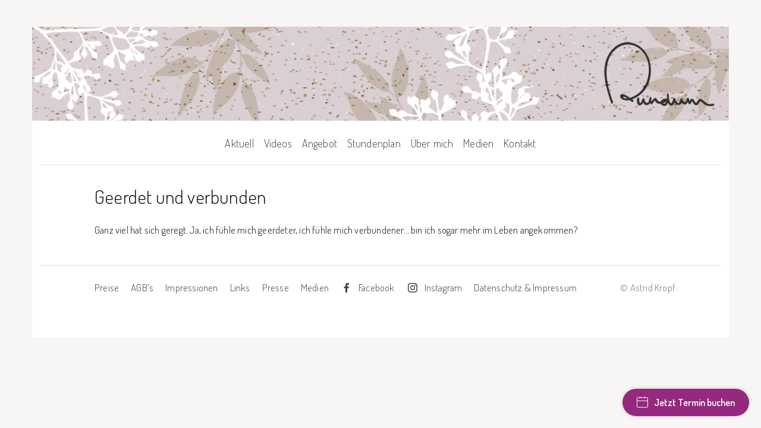

--- FILE ---
content_type: text/html; charset=UTF-8
request_url: https://rundum-bewegung.ch/testimonial/geerdet-und-verbunden/
body_size: 9402
content:
<!DOCTYPE html>
<!--[if lt IE 7]><html class="no-js lt-ie9 lt-ie8 lt-ie7" lang="de"><![endif]-->
<!--[if IE 7]><html class="no-js lt-ie9 lt-ie8" lang="de"><![endif]-->
<!--[if IE 8]><html class="no-js lt-ie9" lang="de"><![endif]-->
<!--[if gt IE 8]><!--><html class="no-js" lang="de"><!--<![endif]-->
<head>
<meta charset="UTF-8" />
<meta http-equiv="X-UA-Compatible" content="IE=edge,chrome=1">
<meta name="viewport" content="width=device-width, initial-scale=1.0">
<link rel="icon" type="image/png" sizes="16x16" href="https://rundum-bewegung.ch/wordpress/wp-content/themes/rundum_2020/favicon/favicon-16x16.png">
<link rel="icon" type="image/png" sizes="32x32" href="https://rundum-bewegung.ch/wordpress/wp-content/themes/rundum_2020/favicon/favicon-32x32.png">
<link rel="apple-touch-icon" href="https://rundum-bewegung.ch/wordpress/wp-content/themes/rundum_2020/favicon/apple-touch-icon.png">
<link rel="shortcut icon" href="https://rundum-bewegung.ch/wordpress/wp-content/themes/rundum_2020/favicon/android-chrome-192x192.png" sizes="192x192">

<title>Geerdet und verbunden - Rundum Bewegung</title>
<link rel="profile" href="http://gmpg.org/xfn/11" />
<link rel="pingback" href="https://rundum-bewegung.ch/wordpress/xmlrpc.php" />
<!--[if IE]><script src="https://rundum-bewegung.ch/wordpress/wp-content/themes/rundum_2020/library/js/html5.js"></script><![endif]-->
<link href='https://fonts.googleapis.com/css?family=Dosis:300,600' rel='stylesheet' type='text/css'>
<link href="https://fonts.googleapis.com/css2?family=Open+Sans&display=swap" rel="stylesheet"> 

<!-- stuff -->
<meta name='robots' content='index, follow, max-image-preview:large, max-snippet:-1, max-video-preview:-1' />

	<!-- This site is optimized with the Yoast SEO plugin v22.2 - https://yoast.com/wordpress/plugins/seo/ -->
	<link rel="canonical" href="https://rundum-bewegung.ch/testimonial/geerdet-und-verbunden/" />
	<meta property="og:locale" content="de_DE" />
	<meta property="og:type" content="article" />
	<meta property="og:title" content="Geerdet und verbunden - Rundum Bewegung" />
	<meta property="og:description" content="Ganz viel hat sich geregt. Ja, ich fühle mich geerdeter, ich fühle mich verbundener… bin ich sogar mehr im Leben angekommen?" />
	<meta property="og:url" content="https://rundum-bewegung.ch/testimonial/geerdet-und-verbunden/" />
	<meta property="og:site_name" content="Rundum Bewegung" />
	<meta property="article:publisher" content="https://www.facebook.com/profile.php?id=100032848256358" />
	<meta name="twitter:card" content="summary_large_image" />
	<script type="application/ld+json" class="yoast-schema-graph">{"@context":"https://schema.org","@graph":[{"@type":"WebPage","@id":"https://rundum-bewegung.ch/testimonial/geerdet-und-verbunden/","url":"https://rundum-bewegung.ch/testimonial/geerdet-und-verbunden/","name":"Geerdet und verbunden - Rundum Bewegung","isPartOf":{"@id":"https://rundum-bewegung.ch/#website"},"datePublished":"2020-07-07T07:30:29+00:00","dateModified":"2020-07-07T07:30:29+00:00","breadcrumb":{"@id":"https://rundum-bewegung.ch/testimonial/geerdet-und-verbunden/#breadcrumb"},"inLanguage":"de","potentialAction":[{"@type":"ReadAction","target":["https://rundum-bewegung.ch/testimonial/geerdet-und-verbunden/"]}]},{"@type":"BreadcrumbList","@id":"https://rundum-bewegung.ch/testimonial/geerdet-und-verbunden/#breadcrumb","itemListElement":[{"@type":"ListItem","position":1,"name":"Startseite","item":"https://rundum-bewegung.ch/"},{"@type":"ListItem","position":2,"name":"Geerdet und verbunden"}]},{"@type":"WebSite","@id":"https://rundum-bewegung.ch/#website","url":"https://rundum-bewegung.ch/","name":"Rundum Bewegung","description":"Ich begleite dich rundum","publisher":{"@id":"https://rundum-bewegung.ch/#organization"},"potentialAction":[{"@type":"SearchAction","target":{"@type":"EntryPoint","urlTemplate":"https://rundum-bewegung.ch/?s={search_term_string}"},"query-input":"required name=search_term_string"}],"inLanguage":"de"},{"@type":"Organization","@id":"https://rundum-bewegung.ch/#organization","name":"Rundum Bewegung","url":"https://rundum-bewegung.ch/","logo":{"@type":"ImageObject","inLanguage":"de","@id":"https://rundum-bewegung.ch/#/schema/logo/image/","url":"https://rundum-bewegung.ch/wordpress/wp-content/uploads/2014/09/logo-rundum-bewegung.png","contentUrl":"https://rundum-bewegung.ch/wordpress/wp-content/uploads/2014/09/logo-rundum-bewegung.png","width":304,"height":173,"caption":"Rundum Bewegung"},"image":{"@id":"https://rundum-bewegung.ch/#/schema/logo/image/"},"sameAs":["https://www.facebook.com/profile.php?id=100032848256358","https://www.instagram.com/astrid.rundum/"]}]}</script>
	<!-- / Yoast SEO plugin. -->


<link rel='dns-prefetch' href='//www.googletagmanager.com' />
<link rel='dns-prefetch' href='//fonts.googleapis.com' />
<link rel="alternate" type="application/rss+xml" title="Rundum Bewegung &raquo; Feed" href="https://rundum-bewegung.ch/feed/" />
<script type="text/javascript">
/* <![CDATA[ */
window._wpemojiSettings = {"baseUrl":"https:\/\/s.w.org\/images\/core\/emoji\/15.0.3\/72x72\/","ext":".png","svgUrl":"https:\/\/s.w.org\/images\/core\/emoji\/15.0.3\/svg\/","svgExt":".svg","source":{"concatemoji":"https:\/\/rundum-bewegung.ch\/wordpress\/wp-includes\/js\/wp-emoji-release.min.js?ver=6.5.7"}};
/*! This file is auto-generated */
!function(i,n){var o,s,e;function c(e){try{var t={supportTests:e,timestamp:(new Date).valueOf()};sessionStorage.setItem(o,JSON.stringify(t))}catch(e){}}function p(e,t,n){e.clearRect(0,0,e.canvas.width,e.canvas.height),e.fillText(t,0,0);var t=new Uint32Array(e.getImageData(0,0,e.canvas.width,e.canvas.height).data),r=(e.clearRect(0,0,e.canvas.width,e.canvas.height),e.fillText(n,0,0),new Uint32Array(e.getImageData(0,0,e.canvas.width,e.canvas.height).data));return t.every(function(e,t){return e===r[t]})}function u(e,t,n){switch(t){case"flag":return n(e,"\ud83c\udff3\ufe0f\u200d\u26a7\ufe0f","\ud83c\udff3\ufe0f\u200b\u26a7\ufe0f")?!1:!n(e,"\ud83c\uddfa\ud83c\uddf3","\ud83c\uddfa\u200b\ud83c\uddf3")&&!n(e,"\ud83c\udff4\udb40\udc67\udb40\udc62\udb40\udc65\udb40\udc6e\udb40\udc67\udb40\udc7f","\ud83c\udff4\u200b\udb40\udc67\u200b\udb40\udc62\u200b\udb40\udc65\u200b\udb40\udc6e\u200b\udb40\udc67\u200b\udb40\udc7f");case"emoji":return!n(e,"\ud83d\udc26\u200d\u2b1b","\ud83d\udc26\u200b\u2b1b")}return!1}function f(e,t,n){var r="undefined"!=typeof WorkerGlobalScope&&self instanceof WorkerGlobalScope?new OffscreenCanvas(300,150):i.createElement("canvas"),a=r.getContext("2d",{willReadFrequently:!0}),o=(a.textBaseline="top",a.font="600 32px Arial",{});return e.forEach(function(e){o[e]=t(a,e,n)}),o}function t(e){var t=i.createElement("script");t.src=e,t.defer=!0,i.head.appendChild(t)}"undefined"!=typeof Promise&&(o="wpEmojiSettingsSupports",s=["flag","emoji"],n.supports={everything:!0,everythingExceptFlag:!0},e=new Promise(function(e){i.addEventListener("DOMContentLoaded",e,{once:!0})}),new Promise(function(t){var n=function(){try{var e=JSON.parse(sessionStorage.getItem(o));if("object"==typeof e&&"number"==typeof e.timestamp&&(new Date).valueOf()<e.timestamp+604800&&"object"==typeof e.supportTests)return e.supportTests}catch(e){}return null}();if(!n){if("undefined"!=typeof Worker&&"undefined"!=typeof OffscreenCanvas&&"undefined"!=typeof URL&&URL.createObjectURL&&"undefined"!=typeof Blob)try{var e="postMessage("+f.toString()+"("+[JSON.stringify(s),u.toString(),p.toString()].join(",")+"));",r=new Blob([e],{type:"text/javascript"}),a=new Worker(URL.createObjectURL(r),{name:"wpTestEmojiSupports"});return void(a.onmessage=function(e){c(n=e.data),a.terminate(),t(n)})}catch(e){}c(n=f(s,u,p))}t(n)}).then(function(e){for(var t in e)n.supports[t]=e[t],n.supports.everything=n.supports.everything&&n.supports[t],"flag"!==t&&(n.supports.everythingExceptFlag=n.supports.everythingExceptFlag&&n.supports[t]);n.supports.everythingExceptFlag=n.supports.everythingExceptFlag&&!n.supports.flag,n.DOMReady=!1,n.readyCallback=function(){n.DOMReady=!0}}).then(function(){return e}).then(function(){var e;n.supports.everything||(n.readyCallback(),(e=n.source||{}).concatemoji?t(e.concatemoji):e.wpemoji&&e.twemoji&&(t(e.twemoji),t(e.wpemoji)))}))}((window,document),window._wpemojiSettings);
/* ]]> */
</script>
<style id='wp-emoji-styles-inline-css' type='text/css'>

	img.wp-smiley, img.emoji {
		display: inline !important;
		border: none !important;
		box-shadow: none !important;
		height: 1em !important;
		width: 1em !important;
		margin: 0 0.07em !important;
		vertical-align: -0.1em !important;
		background: none !important;
		padding: 0 !important;
	}
</style>
<link rel='stylesheet' id='wp-block-library-css' href='https://rundum-bewegung.ch/wordpress/wp-includes/css/dist/block-library/style.min.css?ver=6.5.7' type='text/css' media='all' />
<style id='classic-theme-styles-inline-css' type='text/css'>
/*! This file is auto-generated */
.wp-block-button__link{color:#fff;background-color:#32373c;border-radius:9999px;box-shadow:none;text-decoration:none;padding:calc(.667em + 2px) calc(1.333em + 2px);font-size:1.125em}.wp-block-file__button{background:#32373c;color:#fff;text-decoration:none}
</style>
<style id='global-styles-inline-css' type='text/css'>
body{--wp--preset--color--black: #000000;--wp--preset--color--cyan-bluish-gray: #abb8c3;--wp--preset--color--white: #ffffff;--wp--preset--color--pale-pink: #f78da7;--wp--preset--color--vivid-red: #cf2e2e;--wp--preset--color--luminous-vivid-orange: #ff6900;--wp--preset--color--luminous-vivid-amber: #fcb900;--wp--preset--color--light-green-cyan: #7bdcb5;--wp--preset--color--vivid-green-cyan: #00d084;--wp--preset--color--pale-cyan-blue: #8ed1fc;--wp--preset--color--vivid-cyan-blue: #0693e3;--wp--preset--color--vivid-purple: #9b51e0;--wp--preset--gradient--vivid-cyan-blue-to-vivid-purple: linear-gradient(135deg,rgba(6,147,227,1) 0%,rgb(155,81,224) 100%);--wp--preset--gradient--light-green-cyan-to-vivid-green-cyan: linear-gradient(135deg,rgb(122,220,180) 0%,rgb(0,208,130) 100%);--wp--preset--gradient--luminous-vivid-amber-to-luminous-vivid-orange: linear-gradient(135deg,rgba(252,185,0,1) 0%,rgba(255,105,0,1) 100%);--wp--preset--gradient--luminous-vivid-orange-to-vivid-red: linear-gradient(135deg,rgba(255,105,0,1) 0%,rgb(207,46,46) 100%);--wp--preset--gradient--very-light-gray-to-cyan-bluish-gray: linear-gradient(135deg,rgb(238,238,238) 0%,rgb(169,184,195) 100%);--wp--preset--gradient--cool-to-warm-spectrum: linear-gradient(135deg,rgb(74,234,220) 0%,rgb(151,120,209) 20%,rgb(207,42,186) 40%,rgb(238,44,130) 60%,rgb(251,105,98) 80%,rgb(254,248,76) 100%);--wp--preset--gradient--blush-light-purple: linear-gradient(135deg,rgb(255,206,236) 0%,rgb(152,150,240) 100%);--wp--preset--gradient--blush-bordeaux: linear-gradient(135deg,rgb(254,205,165) 0%,rgb(254,45,45) 50%,rgb(107,0,62) 100%);--wp--preset--gradient--luminous-dusk: linear-gradient(135deg,rgb(255,203,112) 0%,rgb(199,81,192) 50%,rgb(65,88,208) 100%);--wp--preset--gradient--pale-ocean: linear-gradient(135deg,rgb(255,245,203) 0%,rgb(182,227,212) 50%,rgb(51,167,181) 100%);--wp--preset--gradient--electric-grass: linear-gradient(135deg,rgb(202,248,128) 0%,rgb(113,206,126) 100%);--wp--preset--gradient--midnight: linear-gradient(135deg,rgb(2,3,129) 0%,rgb(40,116,252) 100%);--wp--preset--font-size--small: 13px;--wp--preset--font-size--medium: 20px;--wp--preset--font-size--large: 36px;--wp--preset--font-size--x-large: 42px;--wp--preset--spacing--20: 0.44rem;--wp--preset--spacing--30: 0.67rem;--wp--preset--spacing--40: 1rem;--wp--preset--spacing--50: 1.5rem;--wp--preset--spacing--60: 2.25rem;--wp--preset--spacing--70: 3.38rem;--wp--preset--spacing--80: 5.06rem;--wp--preset--shadow--natural: 6px 6px 9px rgba(0, 0, 0, 0.2);--wp--preset--shadow--deep: 12px 12px 50px rgba(0, 0, 0, 0.4);--wp--preset--shadow--sharp: 6px 6px 0px rgba(0, 0, 0, 0.2);--wp--preset--shadow--outlined: 6px 6px 0px -3px rgba(255, 255, 255, 1), 6px 6px rgba(0, 0, 0, 1);--wp--preset--shadow--crisp: 6px 6px 0px rgba(0, 0, 0, 1);}:where(.is-layout-flex){gap: 0.5em;}:where(.is-layout-grid){gap: 0.5em;}body .is-layout-flex{display: flex;}body .is-layout-flex{flex-wrap: wrap;align-items: center;}body .is-layout-flex > *{margin: 0;}body .is-layout-grid{display: grid;}body .is-layout-grid > *{margin: 0;}:where(.wp-block-columns.is-layout-flex){gap: 2em;}:where(.wp-block-columns.is-layout-grid){gap: 2em;}:where(.wp-block-post-template.is-layout-flex){gap: 1.25em;}:where(.wp-block-post-template.is-layout-grid){gap: 1.25em;}.has-black-color{color: var(--wp--preset--color--black) !important;}.has-cyan-bluish-gray-color{color: var(--wp--preset--color--cyan-bluish-gray) !important;}.has-white-color{color: var(--wp--preset--color--white) !important;}.has-pale-pink-color{color: var(--wp--preset--color--pale-pink) !important;}.has-vivid-red-color{color: var(--wp--preset--color--vivid-red) !important;}.has-luminous-vivid-orange-color{color: var(--wp--preset--color--luminous-vivid-orange) !important;}.has-luminous-vivid-amber-color{color: var(--wp--preset--color--luminous-vivid-amber) !important;}.has-light-green-cyan-color{color: var(--wp--preset--color--light-green-cyan) !important;}.has-vivid-green-cyan-color{color: var(--wp--preset--color--vivid-green-cyan) !important;}.has-pale-cyan-blue-color{color: var(--wp--preset--color--pale-cyan-blue) !important;}.has-vivid-cyan-blue-color{color: var(--wp--preset--color--vivid-cyan-blue) !important;}.has-vivid-purple-color{color: var(--wp--preset--color--vivid-purple) !important;}.has-black-background-color{background-color: var(--wp--preset--color--black) !important;}.has-cyan-bluish-gray-background-color{background-color: var(--wp--preset--color--cyan-bluish-gray) !important;}.has-white-background-color{background-color: var(--wp--preset--color--white) !important;}.has-pale-pink-background-color{background-color: var(--wp--preset--color--pale-pink) !important;}.has-vivid-red-background-color{background-color: var(--wp--preset--color--vivid-red) !important;}.has-luminous-vivid-orange-background-color{background-color: var(--wp--preset--color--luminous-vivid-orange) !important;}.has-luminous-vivid-amber-background-color{background-color: var(--wp--preset--color--luminous-vivid-amber) !important;}.has-light-green-cyan-background-color{background-color: var(--wp--preset--color--light-green-cyan) !important;}.has-vivid-green-cyan-background-color{background-color: var(--wp--preset--color--vivid-green-cyan) !important;}.has-pale-cyan-blue-background-color{background-color: var(--wp--preset--color--pale-cyan-blue) !important;}.has-vivid-cyan-blue-background-color{background-color: var(--wp--preset--color--vivid-cyan-blue) !important;}.has-vivid-purple-background-color{background-color: var(--wp--preset--color--vivid-purple) !important;}.has-black-border-color{border-color: var(--wp--preset--color--black) !important;}.has-cyan-bluish-gray-border-color{border-color: var(--wp--preset--color--cyan-bluish-gray) !important;}.has-white-border-color{border-color: var(--wp--preset--color--white) !important;}.has-pale-pink-border-color{border-color: var(--wp--preset--color--pale-pink) !important;}.has-vivid-red-border-color{border-color: var(--wp--preset--color--vivid-red) !important;}.has-luminous-vivid-orange-border-color{border-color: var(--wp--preset--color--luminous-vivid-orange) !important;}.has-luminous-vivid-amber-border-color{border-color: var(--wp--preset--color--luminous-vivid-amber) !important;}.has-light-green-cyan-border-color{border-color: var(--wp--preset--color--light-green-cyan) !important;}.has-vivid-green-cyan-border-color{border-color: var(--wp--preset--color--vivid-green-cyan) !important;}.has-pale-cyan-blue-border-color{border-color: var(--wp--preset--color--pale-cyan-blue) !important;}.has-vivid-cyan-blue-border-color{border-color: var(--wp--preset--color--vivid-cyan-blue) !important;}.has-vivid-purple-border-color{border-color: var(--wp--preset--color--vivid-purple) !important;}.has-vivid-cyan-blue-to-vivid-purple-gradient-background{background: var(--wp--preset--gradient--vivid-cyan-blue-to-vivid-purple) !important;}.has-light-green-cyan-to-vivid-green-cyan-gradient-background{background: var(--wp--preset--gradient--light-green-cyan-to-vivid-green-cyan) !important;}.has-luminous-vivid-amber-to-luminous-vivid-orange-gradient-background{background: var(--wp--preset--gradient--luminous-vivid-amber-to-luminous-vivid-orange) !important;}.has-luminous-vivid-orange-to-vivid-red-gradient-background{background: var(--wp--preset--gradient--luminous-vivid-orange-to-vivid-red) !important;}.has-very-light-gray-to-cyan-bluish-gray-gradient-background{background: var(--wp--preset--gradient--very-light-gray-to-cyan-bluish-gray) !important;}.has-cool-to-warm-spectrum-gradient-background{background: var(--wp--preset--gradient--cool-to-warm-spectrum) !important;}.has-blush-light-purple-gradient-background{background: var(--wp--preset--gradient--blush-light-purple) !important;}.has-blush-bordeaux-gradient-background{background: var(--wp--preset--gradient--blush-bordeaux) !important;}.has-luminous-dusk-gradient-background{background: var(--wp--preset--gradient--luminous-dusk) !important;}.has-pale-ocean-gradient-background{background: var(--wp--preset--gradient--pale-ocean) !important;}.has-electric-grass-gradient-background{background: var(--wp--preset--gradient--electric-grass) !important;}.has-midnight-gradient-background{background: var(--wp--preset--gradient--midnight) !important;}.has-small-font-size{font-size: var(--wp--preset--font-size--small) !important;}.has-medium-font-size{font-size: var(--wp--preset--font-size--medium) !important;}.has-large-font-size{font-size: var(--wp--preset--font-size--large) !important;}.has-x-large-font-size{font-size: var(--wp--preset--font-size--x-large) !important;}
.wp-block-navigation a:where(:not(.wp-element-button)){color: inherit;}
:where(.wp-block-post-template.is-layout-flex){gap: 1.25em;}:where(.wp-block-post-template.is-layout-grid){gap: 1.25em;}
:where(.wp-block-columns.is-layout-flex){gap: 2em;}:where(.wp-block-columns.is-layout-grid){gap: 2em;}
.wp-block-pullquote{font-size: 1.5em;line-height: 1.6;}
</style>
<link rel='stylesheet' id='contact-form-7-css' href='https://rundum-bewegung.ch/wordpress/wp-content/plugins/contact-form-7/includes/css/styles.css?ver=5.9.2' type='text/css' media='all' />
<link rel='stylesheet' id='menu-image-css' href='https://rundum-bewegung.ch/wordpress/wp-content/plugins/menu-image/includes/css/menu-image.css?ver=3.11' type='text/css' media='all' />
<link rel='stylesheet' id='dashicons-css' href='https://rundum-bewegung.ch/wordpress/wp-includes/css/dashicons.min.css?ver=6.5.7' type='text/css' media='all' />
<link rel='stylesheet' id='new-smileys-css' href='https://rundum-bewegung.ch/wordpress/wp-content/plugins/new-smileys/new-smileys.css?ver=6.5.7' type='text/css' media='all' />
<link rel='stylesheet' id='theme_stylesheet-css' href='https://rundum-bewegung.ch/wordpress/wp-content/themes/rundum_2020/style.css?ver=6.5.7' type='text/css' media='all' />
<link rel='stylesheet' id='google_fonts-css' href='//fonts.googleapis.com/css?family=Raleway|Open+Sans:400,400italic,700,700italic' type='text/css' media='all' />
<link rel='stylesheet' id='font_awesome-css' href='https://rundum-bewegung.ch/wordpress/wp-content/themes/rundum_2020/library/css/font-awesome.css' type='text/css' media='all' />
<link rel='stylesheet' id='tablepress-default-css' href='https://rundum-bewegung.ch/wordpress/wp-content/plugins/tablepress/css/build/default.css?ver=2.2.5' type='text/css' media='all' />
<script type="text/javascript" src="https://rundum-bewegung.ch/wordpress/wp-includes/js/jquery/jquery.min.js?ver=3.7.1" id="jquery-core-js"></script>
<script type="text/javascript" src="https://rundum-bewegung.ch/wordpress/wp-includes/js/jquery/jquery-migrate.min.js?ver=3.4.1" id="jquery-migrate-js"></script>

<!-- Google Tag (gtac.js) durch Site-Kit hinzugefügt -->
<!-- Von Site Kit hinzugefügtes Google-Analytics-Snippet -->
<script type="text/javascript" src="https://www.googletagmanager.com/gtag/js?id=GT-TWTDD74" id="google_gtagjs-js" async></script>
<script type="text/javascript" id="google_gtagjs-js-after">
/* <![CDATA[ */
window.dataLayer = window.dataLayer || [];function gtag(){dataLayer.push(arguments);}
gtag("set","linker",{"domains":["rundum-bewegung.ch"]});
gtag("js", new Date());
gtag("set", "developer_id.dZTNiMT", true);
gtag("config", "GT-TWTDD74");
/* ]]> */
</script>
<script type="text/javascript" id="afp_script-js-extra">
/* <![CDATA[ */
var afp_vars = {"afp_nonce":"342d8608c0","afp_ajax_url":"https:\/\/rundum-bewegung.ch\/wordpress\/wp-admin\/admin-ajax.php"};
/* ]]> */
</script>
<script type="text/javascript" src="https://rundum-bewegung.ch/wordpress/wp-content/themes/rundum_2020/js/ajax-filter-posts.js" id="afp_script-js"></script>
<link rel="https://api.w.org/" href="https://rundum-bewegung.ch/wp-json/" /><link rel="EditURI" type="application/rsd+xml" title="RSD" href="https://rundum-bewegung.ch/wordpress/xmlrpc.php?rsd" />
<meta name="generator" content="WordPress 6.5.7" />
<link rel='shortlink' href='https://rundum-bewegung.ch/?p=1618' />
<link rel="alternate" type="application/json+oembed" href="https://rundum-bewegung.ch/wp-json/oembed/1.0/embed?url=https%3A%2F%2Frundum-bewegung.ch%2Ftestimonial%2Fgeerdet-und-verbunden%2F" />
<link rel="alternate" type="text/xml+oembed" href="https://rundum-bewegung.ch/wp-json/oembed/1.0/embed?url=https%3A%2F%2Frundum-bewegung.ch%2Ftestimonial%2Fgeerdet-und-verbunden%2F&#038;format=xml" />
<meta name="generator" content="Site Kit by Google 1.170.0" /><!-- Google Tag Manager -->
<script>(function(w,d,s,l,i){w[l]=w[l]||[];w[l].push({'gtm.start':
new Date().getTime(),event:'gtm.js'});var f=d.getElementsByTagName(s)[0],
j=d.createElement(s),dl=l!='dataLayer'?'&l='+l:'';j.async=true;j.src=
'https://www.googletagmanager.com/gtm.js?id='+i+dl;f.parentNode.insertBefore(j,f);
})(window,document,'script','dataLayer','GTM-KTR8WRGH');</script>
<!-- End Google Tag Manager --><style>
.boxed #page { max-width: 1172px; }
.container { max-width: 992px; }
</style>
	<!-- Booking Widget Start -->
<script>
window.shoreBookingSettings = {
              themeColor: '#94297D',
              textColor: '#FFFFFF',
               text: 'Jetzt Termin buchen',
              company: 'rundum-bewegung',
               locale: 'de-CH',
              position: 'right',
               selectLocation: false,
};
</script>
<script src="https://booking.localsearch.ch/widget/booking.js"></script>
<!-- Booking Widget End -->		<style type="text/css" id="wp-custom-css">
			.dashicons, .dashicons-before::before {
	margin-top: 2px;
}

.wp-block-social-links:not(.is-style-logos-only) .wp-social-link-instagram, 
.wp-block-social-links:not(.is-style-logos-only) .wp-social-link-facebook {
	background-color: rgb(148, 41, 125);
}		</style>
		</head>
<body class="wpm-testimonial-template-default single single-wpm-testimonial postid-1618 boxed basic">

	<div id="page">

		<header id="header">
					<div class="header-meta">
									<div id="site-meta" style="background-image: url(https://rundum-bewegung.ch/wordpress/wp-content/themes/rundum_2020/images/Hero-3.png)">
	<a href="https://rundum-bewegung.ch" title="Rundum Bewegung" rel="home"><img src="https://rundum-bewegung.ch/wordpress/wp-content/themes/rundum_2020/images/logo-rundum.png" alt="Rundum Bewegung" /></a>
</div>								

				<button type="button" class="navbar-toggle" data-toggle="collapse" data-target=".navbar-collapse">
		          <i class="fa fa-bars"></i>
		        </button>

				<nav id="site-navigation" class="navbar" role="navigation">
					<h3 class="sr-only">Main menu</h3>
					<a class="sr-only" href="#primary" title="Skip to content">Skip to content</a>

					<div class="collapse navbar-collapse"><ul id="menu-menu-header" class="nav nav-justified"><li id="menu-item-43" class="menu-item menu-item-type-custom menu-item-object-custom menu-item-home menu-item-43"><a href="http://rundum-bewegung.ch/">Aktuell</a></li>
<li id="menu-item-1416" class="menu-item menu-item-type-post_type menu-item-object-page menu-item-1416"><a href="https://rundum-bewegung.ch/videos/">Videos</a></li>
<li id="menu-item-1626" class="menu-item menu-item-type-post_type menu-item-object-page menu-item-1626"><a href="https://rundum-bewegung.ch/angebot/">Angebot</a></li>
<li id="menu-item-38" class="menu-item menu-item-type-post_type menu-item-object-page menu-item-38"><a href="https://rundum-bewegung.ch/stundenplan/">Stundenplan</a></li>
<li id="menu-item-37" class="menu-item menu-item-type-post_type menu-item-object-page menu-item-37"><a href="https://rundum-bewegung.ch/ueber-mich/">Über mich</a></li>
<li id="menu-item-2077" class="menu-item menu-item-type-post_type menu-item-object-page menu-item-2077"><a href="https://rundum-bewegung.ch/medien/">Medien</a></li>
<li id="menu-item-36" class="menu-item menu-item-type-post_type menu-item-object-page menu-item-36"><a href="https://rundum-bewegung.ch/kontakt/">Kontakt</a></li>
</ul></div>				</nav><!-- #site-navigation -->
			</div>
		</header>
		<main>
	<div class="container">
		<div class="row">
			<div id="primary" class="col-md-12">
				
						<article id="post-1618" class="no-featured-image post-1618 wpm-testimonial type-wpm-testimonial status-publish hentry wpm-testimonial-category-coaching-zeit-fuer-dich">
						
	<h1 class="entry-title">
					Geerdet und verbunden			</h1>

	<div class="entry-meta">
			</div>
			    <div class="entry-content">
				    <p>Ganz viel hat sich geregt. Ja, ich fühle mich geerdeter, ich  fühle mich verbundener… bin ich sogar mehr im Leben angekommen?</p>
			    </div><!-- .entry-content -->
			    	<footer class="entry">
	    	</footer><!-- .entry -->
			</article><!-- #post-1618 -->
					

					
							</div>
		</div>
	</div>

	</main><!-- main -->

	<footer id="footer" role="contentinfo">
		<div id="footer-content" class="container">
			<div class="row">
				<div class="copyright col-l-9">
				<div class="navbar-nav"><ul id="menu-menu-footer" class="nav nav-footer"><li id="menu-item-41" class="menu-item menu-item-type-post_type menu-item-object-page menu-item-41"><a href="https://rundum-bewegung.ch/preise/">Preise</a></li>
<li id="menu-item-26" class="menu-item menu-item-type-post_type menu-item-object-page menu-item-26"><a href="https://rundum-bewegung.ch/agb/">AGB’s</a></li>
<li id="menu-item-28" class="menu-item menu-item-type-post_type menu-item-object-page menu-item-28"><a href="https://rundum-bewegung.ch/impressionen/">Impressionen</a></li>
<li id="menu-item-30" class="menu-item menu-item-type-post_type menu-item-object-page menu-item-30"><a href="https://rundum-bewegung.ch/links/">Links</a></li>
<li id="menu-item-32" class="menu-item menu-item-type-post_type menu-item-object-page menu-item-32"><a href="https://rundum-bewegung.ch/presse/">Presse</a></li>
<li id="menu-item-2075" class="menu-item menu-item-type-post_type menu-item-object-page menu-item-2075"><a href="https://rundum-bewegung.ch/medien/">Medien</a></li>
<li id="menu-item-2407" class="menu-item menu-item-type-custom menu-item-object-custom menu-item-2407"><a href="https://www.facebook.com/profile.php?id=100032848256358" class="menu-image-title-after menu-image-not-hovered"><span class="dashicons dashicons-facebook-alt after-menu-image-icons"></span><span class="menu-image-title-after menu-image-title">Facebook</span></a></li>
<li id="menu-item-2408" class="menu-item menu-item-type-custom menu-item-object-custom menu-item-2408"><a href="https://www.instagram.com/astrid.rundum.yogini/" class="menu-image-title-after menu-image-not-hovered"><span class="dashicons dashicons-instagram after-menu-image-icons"></span><span class="menu-image-title-after menu-image-title">Instagram</span></a></li>
<li id="menu-item-2589" class="menu-item menu-item-type-post_type menu-item-object-page menu-item-2589"><a href="https://rundum-bewegung.ch/datenschutz-impressum/">Datenschutz &#038; Impressum</a></li>
</ul></div>				</div>
				<div class="copyright col-l-3">© Astrid Kropf</div>
			</div>
			<div class="row social">
				<iframe src="//www.facebook.com/plugins/like.php?href=https%3A%2F%2Fwww.facebook.com%2Fpages%2FRundum-Bewegung-Entspannung-Wohlbefinden%2F105799506188999%3Ffref%3Dts&amp;width&amp;layout=button_count&amp;action=like&amp;show_faces=true&amp;share=false&amp;height=21" scrolling="no" frameborder="0" style="border:none; overflow:hidden; height:21px;" allowTransparency="true"></iframe>
			</div><!-- .row -->

			<!-- Booking Widget Start -->
			<script>
			window.shoreBookingSettings = {
			themeColor: '#94297d',
			textColor: '#ffffff',
			text: 'Jetzt online Termin buchen',
			company: 'rundum-bewegung',
			locale: 'de',
			position: 'right',
			selectLocation: false,
			};
			</script>
			<script src="https://booking.localsearch.ch//widget/booking.js"></script>
			<!-- Booking Widget End -->

		</div><!-- #footer-content.container -->
	</footer><!-- #footer -->



</div><!-- #page -->

<script type="text/javascript" src="https://rundum-bewegung.ch/wordpress/wp-content/plugins/contact-form-7/includes/swv/js/index.js?ver=5.9.2" id="swv-js"></script>
<script type="text/javascript" id="contact-form-7-js-extra">
/* <![CDATA[ */
var wpcf7 = {"api":{"root":"https:\/\/rundum-bewegung.ch\/wp-json\/","namespace":"contact-form-7\/v1"}};
/* ]]> */
</script>
<script type="text/javascript" src="https://rundum-bewegung.ch/wordpress/wp-content/plugins/contact-form-7/includes/js/index.js?ver=5.9.2" id="contact-form-7-js"></script>
<script type="text/javascript" src="https://rundum-bewegung.ch/wordpress/wp-content/themes/rundum_2020/library/js/bootstrap.min.js?ver=3.0.3" id="bootstrap-js"></script>
<script type="text/javascript" src="https://rundum-bewegung.ch/wordpress/wp-content/themes/rundum_2020/library/js/theme.js?ver=6.5.7" id="theme-js"></script>
</body>
</html>

--- FILE ---
content_type: text/css
request_url: https://rundum-bewegung.ch/wordpress/wp-content/themes/rundum_2020/style.css?ver=6.5.7
body_size: 27240
content:
/*!
Theme Name: Rundum 2020
Theme URI: https://themes.bavotasan.com/2014/rundum/
Author: Philipp Lehmann, C. Bavota, Nudge Design
Author URI: http://bavotasan.com/
Description: Ein frischer Auftritt für Rundum Bewegung.
Version: 1.2
Text Domain: Rundum 2020
Domain Path: /library/languages/
Tags: black, blue, gray, silver, white, light, one-column, two-columns, left-sidebar, right-sidebar, fixed-layout, fluid-layout, responsive-layout, buddypress, custom-background, custom-header, custom-menu, editor-style, featured-image-header, featured-images, flexible-header, microformats, post-formats, rtl-language-support, sticky-post, theme-options, threaded-comments, translation-ready

License: GNU General Public License v3.0
License URI: http://www.gnu.org/licenses/gpl-3.0.html

Rundum WordPress Theme, Copyright 2020 p.lehmann
Rundum is distributed under the terms of the GNU GPL
*/
/*!
 * Bootstrap v3.0.2 by @fat and @mdo
 * Copyright 2013 Twitter, Inc.
 * Licensed under http://www.apache.org/licenses/LICENSE-2.0
 *
 * Designed and built with all the love in the world by @mdo and @fat.
 *
 * Glyphicon CSS removed by c.bavota
 */
/*! normalize.css v2.1.3 | MIT License | git.io/normalize */
article,
aside,
details,
figcaption,
figure,
footer,
header,
hgroup,
main,
nav,
section,
summary {
	display: block;
}

audio,
canvas,
video {
	display: inline-block;
}

audio:not([controls]) {
	display: none;
	height: 0;
}

[hidden],
template {
	display: none;
}

html {
	font-family: 'Dosis', sans-serif;
	-webkit-text-size-adjust: 100%;
	-ms-text-size-adjust: 100%;
}

body {
	margin: 0;
}

a {
	background: transparent;
}

a:focus {
	outline: thin dotted;
}

a:active,
a:hover {
	outline: 0;
}

h1 {
	margin: 0.67em 0;
	font-size: 2em;
}

abbr[title] {
	border-bottom: 1px dotted;
}

b,
strong {
	font-weight: 700;
}

dfn {
	font-style: italic;
}

hr {
	height: 0;
	-moz-box-sizing: content-box;
	box-sizing: content-box;
}

mark {
	color: #000;
	background: #ff0;
}

code,
kbd,
pre,
samp {
	font-family: monospace, serif;
	font-size: 1em;
}

pre {
	white-space: pre-wrap;
}

q {
	quotes: "\201C""\201D""\2018""\2019";
}

small {
	font-size: 80%;
}

sub,
sup {
	position: relative;
	font-size: 75%;
	line-height: 0;
	vertical-align: baseline;
}

sup {
	top: -0.5em;
}

sub {
	bottom: -0.25em;
}

img {
	border: 0;
}

svg:not(:root) {
	overflow: hidden;
}

figure {
	margin: 0;
}

fieldset {
	padding: 0.35em 0.625em 0.75em;
	margin: 0 2px;
	border: 1px solid #c0c0c0;
}

legend {
	padding: 0;
	border: 0;
}

button,
input,
select,
textarea {
	margin: 0;
	font-family: inherit;
	font-size: 100%;
}

button,
input {
	line-height: normal;
}

button,
select {
	text-transform: none;
}

button,
html input[type="button"],
input[type="reset"],
input[type="submit"] {
	cursor: pointer;
	-webkit-appearance: button;
}

button[disabled],
html input[disabled] {
	cursor: default;
}

input[type="checkbox"],
input[type="radio"] {
	padding: 0;
	box-sizing: border-box;
}

input[type="search"] {
	-webkit-box-sizing: content-box;
	-moz-box-sizing: content-box;
	box-sizing: content-box;
	-webkit-appearance: textfield;
}

input[type="search"]::-webkit-search-cancel-button,
input[type="search"]::-webkit-search-decoration {
	-webkit-appearance: none;
}

button::-moz-focus-inner,
input::-moz-focus-inner {
	padding: 0;
	border: 0;
}

textarea {
	overflow: auto;
	vertical-align: top;
}

table {
	border-collapse: collapse;
	border-spacing: 0;
}

@media print {
	* {
		color: #000 !important;
		text-shadow: none !important;
		background: transparent !important;
		box-shadow: none !important;
	}

	a,
	a:visited {
		text-decoration: underline;
	}

	a[href]:after {
		content: " ("attr(href) ")";
	}

	abbr[title]:after {
		content: " ("attr(title) ")";
	}

	a[href^="javascript:"]:after,
	a[href^="#"]:after {
		content: "";
	}

	pre,
	blockquote {
		border: 1px solid #999;
		page-break-inside: avoid;
	}

	thead {
		display: table-header-group;
	}

	tr,
	img {
		page-break-inside: avoid;
	}

	img {
		max-width: 100% !important;
	}

	@page {
		margin: 2cm .5cm;
	}

	p,
	h2,
	h3 {
		orphans: 3;
		widows: 3;
	}

	h2,
	h3 {
		page-break-after: avoid;
	}

	select {
		background: #fff !important;
	}

	.navbar {
		display: none;
	}

	.table td,
	.table th {
		background-color: #fff !important;
	}

	.btn>.caret,
	.comment-reply-link>.caret,
	.form-submit #submit>.caret,
	.dropup>.btn>.caret,
	.dropup>.comment-reply-link>.caret,
	.form-submit .dropup>#submit>.caret {
		border-top-color: #000 !important;
	}

	.label {
		border: 1px solid #000;
	}

	.table {
		border-collapse: collapse !important;
	}

	.table-bordered th,
	.table-bordered td {
		border: 1px solid #ddd !important;
	}
}

*,
*:before,
*:after {
	-webkit-box-sizing: border-box;
	-moz-box-sizing: border-box;
	box-sizing: border-box;
}

html {
	font-size: 62.5%;
	-webkit-tap-highlight-color: rgba(0, 0, 0, 0);
}

body {
	font-family: 'Dosis', sans-serif;
	font-size: 14px;
	line-height: 1.428571429;
	color: #333333;
	background-color: #F7F6F4;
}

input,
button,
select,
textarea {
	font-family: inherit;
	font-size: inherit;
	line-height: inherit;
}

a {
	color: #973680;
	text-decoration: none;
}

a:hover,
a:focus {
	color: #973680;
	text-decoration: underline;
}

a:focus {
	outline: thin dotted #333;
	outline: 5px auto -webkit-focus-ring-color;
	outline-offset: -2px;
}

img {
	vertical-align: middle;
}

.img-responsive {
	display: block;
	height: auto;
	max-width: 100%;
}

.img-rounded {
	border-radius: 6px;
}

.img-thumbnail,
.gallery-item .gallery-icon img {
	display: inline-block;
	height: auto;
	max-width: 100%;
	padding: 4px;
	line-height: 1.428571429;
	background-color: #ffffff;
	border: 1px solid #dddddd;
	border-radius: 2px;
	-webkit-transition: all 0.2s ease-in-out;
	transition: all 0.2s ease-in-out;
}

.img-circle {
	border-radius: 50%;
}

hr {
	margin-top: 20px;
	margin-bottom: 20px;
	border: 0;
	border-top: 1px solid #eeeeee;
}

.sr-only,
.screen-reader-text {
	position: absolute;
	width: 1px;
	height: 1px;
	padding: 0;
	margin: -1px;
	overflow: hidden;
	clip: rect(0, 0, 0, 0);
	border: 0;
}

p {
	margin: 0 0 16px 0;
}

.lead {
	margin-bottom: 20px;
	font-size: 16px;
	font-weight: 200;
	line-height: 1.4;
}

@media (min-width: 768px) {
	.lead {
		font-size: 21px;
	}
}

small,
.small {
	font-size: 85%;
}

cite {
	font-style: normal;
}

/ h1,
h2,
h3,
h4,
h5,
h6,
.h1,
.h2,
.h3,
.h4,
.h5,
.h6 {
	font-family: 'Dosis', sans-serif;
	font-weight: 500;
	line-height: 1.1;
	color: inherit;
}


h1,
h2,
h3 {
	margin-top: 20px;
	margin-bottom: 10px;
}

h4,
h5,
h6 {
	margin-top: 10px;
	margin-bottom: 5px;
}


h1,
.h1 {
	font-size: 36px;
}

h2,
.h2 {
	font-size: 30px;
}

h3,
.h3 {
	font-size: 24px;
}

h4,
.h4 {
	font-size: 18px;
}

h5,
.h5 {
	font-size: 14px;
}

h6,
.h6 {
	font-size: 12px;
}

.page-header {
	padding-bottom: 9px;
	margin: 40px 0 20px;
	border-bottom: 1px solid #eeeeee;
}

ul,
ol {
	margin-top: 0;
	margin-bottom: 10px;
}

ul ul,
ol ul,
ul ol,
ol ol {
	margin-bottom: 0;
}

.list-unstyled {
	padding-left: 0;
	list-style: none;
}

.list-inline {
	padding-left: 0;
	list-style: none;
}

.list-inline>li {
	display: inline-block;
	padding-right: 5px;
	padding-left: 5px;
}

.list-inline>li:first-child {
	padding-left: 0;
}

abbr[title],
abbr[data-original-title] {
	cursor: help;
	border-bottom: 1px dotted #999999;
}

abbr.initialism {
	font-size: 90%;
	text-transform: uppercase;
}

blockquote {
	padding: 10px 0;
	margin: 20px 0;
	border-top: 1px solid #eeeeee;
	border-bottom: 1px solid #eeeeee;
}

.wp-block-pullquote {
	padding: 0;
	text-align: left;
}

blockquote p {
	font-size: 17.5px;
	font-weight: 300;
	line-height: 1.25;
}

blockquote p:last-child {
	margin-bottom: 0;
}

blockquote small {
	display: block;
	line-height: 1.428571429;
	color: #999999;
}

blockquote small:before {
	content: '\2014 \00A0';
}

blockquote.pull-right {
	padding-right: 15px;
	padding-left: 0;
	border-right: 5px solid #eeeeee;
	border-left: 0;
}

blockquote.pull-right p,
blockquote.pull-right small,
blockquote.pull-right .small {
	text-align: right;
}

blockquote.pull-right small:before,
blockquote.pull-right .small:before {
	content: '';
}

blockquote.pull-right small:after,
blockquote.pull-right .small:after {
	content: '\00A0 \2014';
}

blockquote:before,
blockquote:after {
	content: "";
}

address {
	margin-bottom: 20px;
	font-style: normal;
	line-height: 1.428571429;
}


.pre-scrollable {
	max-height: 340px;
	overflow-y: scroll;
}

.container {
	padding-right: 15px;
	padding-left: 15px;
	margin-right: auto;
	margin-left: auto;
}

.container:before,
.container:after {
	display: table;
	content: " ";
}

.container:after {
	clear: both;
}

.container:before,
.container:after {
	display: table;
	content: " ";
}

.container:after {
	clear: both;
}

.row {
	margin-right: -15px;
	margin-left: -15px;
}

.row:before,
.row:after {
	display: table;
	content: " ";
}

.row:after {
	clear: both;
}

.row:before,
.row:after {
	display: table;
	content: " ";
}

.row:after {
	clear: both;
}

.col-xs-1,
.col-sm-1,
.col-md-1,
.col-lg-1,
.col-xs-2,
.col-sm-2,
.col-md-2,
.col-lg-2,
.col-xs-3,
.col-sm-3,
.col-md-3,
.col-lg-3,
.col-xs-4,
.col-sm-4,
.col-md-4,
.col-lg-4,
.col-xs-5,
.col-sm-5,
.col-md-5,
.col-lg-5,
.col-xs-6,
.col-sm-6,
.col-md-6,
.col-lg-6,
.col-xs-7,
.col-sm-7,
.col-md-7,
.col-lg-7,
.col-xs-8,
.col-sm-8,
.col-md-8,
.col-lg-8,
.col-xs-9,
.col-sm-9,
.col-md-9,
.col-lg-9,
.col-xs-10,
.col-sm-10,
.col-md-10,
.col-lg-10,
.col-xs-11,
.col-sm-11,
.col-md-11,
.col-lg-11,
.col-xs-12,
.col-sm-12,
.col-md-12,
.col-lg-12 {
	position: relative;
	min-height: 1px;
	padding-right: 15px;
	padding-left: 15px;
}

.container .col-sm-12.full-width {
	padding-right: 0;
	padding-left: 0;
}

.col-xs-1,
.col-xs-2,
.col-xs-3,
.col-xs-4,
.col-xs-5,
.col-xs-6,
.col-xs-7,
.col-xs-8,
.col-xs-9,
.col-xs-10,
.col-xs-11 {
	float: left;
}

.col-xs-12 {
	width: 100%;
}

.col-xs-11 {
	width: 91.66666666666666%;
}

.col-xs-10 {
	width: 83.33333333333334%;
}

.col-xs-9 {
	width: 75%;
}

.col-xs-8 {
	width: 66.66666666666666%;
}

.col-xs-7 {
	width: 58.333333333333336%;
}

.col-xs-6 {
	width: 50%;
}

.col-xs-5 {
	width: 41.66666666666667%;
}

.col-xs-4 {
	width: 33.33333333333333%;
}

.col-xs-3 {
	width: 25%;
}

.col-xs-2 {
	width: 16.666666666666664%;
}

.col-xs-1 {
	width: 8.333333333333332%;
}

.col-xs-pull-12 {
	right: 100%;
}

.col-xs-pull-11 {
	right: 91.66666666666666%;
}

.col-xs-pull-10 {
	right: 83.33333333333334%;
}

.col-xs-pull-9 {
	right: 75%;
}

.col-xs-pull-8 {
	right: 66.66666666666666%;
}

.col-xs-pull-7 {
	right: 58.333333333333336%;
}

.col-xs-pull-6 {
	right: 50%;
}

.col-xs-pull-5 {
	right: 41.66666666666667%;
}

.col-xs-pull-4 {
	right: 33.33333333333333%;
}

.col-xs-pull-3 {
	right: 25%;
}

.col-xs-pull-2 {
	right: 16.666666666666664%;
}

.col-xs-pull-1 {
	right: 8.333333333333332%;
}

.col-xs-pull-0 {
	right: 0;
}

.col-xs-push-12 {
	left: 100%;
}

.col-xs-push-11 {
	left: 91.66666666666666%;
}

.col-xs-push-10 {
	left: 83.33333333333334%;
}

.col-xs-push-9 {
	left: 75%;
}

.col-xs-push-8 {
	left: 66.66666666666666%;
}

.col-xs-push-7 {
	left: 58.333333333333336%;
}

.col-xs-push-6 {
	left: 50%;
}

.col-xs-push-5 {
	left: 41.66666666666667%;
}

.col-xs-push-4 {
	left: 33.33333333333333%;
}

.col-xs-push-3 {
	left: 25%;
}

.col-xs-push-2 {
	left: 16.666666666666664%;
}

.col-xs-push-1 {
	left: 8.333333333333332%;
}

.col-xs-push-0 {
	left: 0;
}

.col-xs-offset-12 {
	margin-left: 100%;
}

.col-xs-offset-11 {
	margin-left: 91.66666666666666%;
}

.col-xs-offset-10 {
	margin-left: 83.33333333333334%;
}

.col-xs-offset-9 {
	margin-left: 75%;
}

.col-xs-offset-8 {
	margin-left: 66.66666666666666%;
}

.col-xs-offset-7 {
	margin-left: 58.333333333333336%;
}

.col-xs-offset-6 {
	margin-left: 50%;
}

.col-xs-offset-5 {
	margin-left: 41.66666666666667%;
}

.col-xs-offset-4 {
	margin-left: 33.33333333333333%;
}

.col-xs-offset-3 {
	margin-left: 25%;
}

.col-xs-offset-2 {
	margin-left: 16.666666666666664%;
}

.col-xs-offset-1 {
	margin-left: 8.333333333333332%;
}

.col-xs-offset-0 {
	margin-left: 0;
}

@media (min-width: 768px) {

	.col-sm-1,
	.col-sm-2,
	.col-sm-3,
	.col-sm-4,
	.col-sm-5,
	.col-sm-6,
	.col-sm-7,
	.col-sm-8,
	.col-sm-9,
	.col-sm-10,
	.col-sm-11 {
		float: left;
	}

	.col-sm-12 {
		width: 100%;
	}

	.col-sm-11 {
		width: 91.66666666666666%;
	}

	.col-sm-10 {
		width: 83.33333333333334%;
	}

	.col-sm-9 {
		width: 75%;
	}

	.col-sm-8 {
		width: 66.66666666666666%;
	}

	.col-sm-7 {
		width: 58.333333333333336%;
	}

	.col-sm-6 {
		width: 50%;
	}

	.col-sm-5 {
		width: 41.66666666666667%;
	}

	.col-sm-4 {
		width: 33.33333333333333%;
	}

	.col-sm-3 {
		width: 25%;
	}

	.col-sm-2 {
		width: 16.666666666666664%;
	}

	.col-sm-1 {
		width: 8.333333333333332%;
	}

	.col-sm-pull-12 {
		right: 100%;
	}

	.col-sm-pull-11 {
		right: 91.66666666666666%;
	}

	.col-sm-pull-10 {
		right: 83.33333333333334%;
	}

	.col-sm-pull-9 {
		right: 75%;
	}

	.col-sm-pull-8 {
		right: 66.66666666666666%;
	}

	.col-sm-pull-7 {
		right: 58.333333333333336%;
	}

	.col-sm-pull-6 {
		right: 50%;
	}

	.col-sm-pull-5 {
		right: 41.66666666666667%;
	}

	.col-sm-pull-4 {
		right: 33.33333333333333%;
	}

	.col-sm-pull-3 {
		right: 25%;
	}

	.col-sm-pull-2 {
		right: 16.666666666666664%;
	}

	.col-sm-pull-1 {
		right: 8.333333333333332%;
	}

	.col-sm-pull-0 {
		right: 0;
	}

	.col-sm-push-12 {
		left: 100%;
	}

	.col-sm-push-11 {
		left: 91.66666666666666%;
	}

	.col-sm-push-10 {
		left: 83.33333333333334%;
	}

	.col-sm-push-9 {
		left: 75%;
	}

	.col-sm-push-8 {
		left: 66.66666666666666%;
	}

	.col-sm-push-7 {
		left: 58.333333333333336%;
	}

	.col-sm-push-6 {
		left: 50%;
	}

	.col-sm-push-5 {
		left: 41.66666666666667%;
	}

	.col-sm-push-4 {
		left: 33.33333333333333%;
	}

	.col-sm-push-3 {
		left: 25%;
	}

	.col-sm-push-2 {
		left: 16.666666666666664%;
	}

	.col-sm-push-1 {
		left: 8.333333333333332%;
	}

	.col-sm-push-0 {
		left: 0;
	}

	.col-sm-offset-12 {
		margin-left: 100%;
	}

	.col-sm-offset-11 {
		margin-left: 91.66666666666666%;
	}

	.col-sm-offset-10 {
		margin-left: 83.33333333333334%;
	}

	.col-sm-offset-9 {
		margin-left: 75%;
	}

	.col-sm-offset-8 {
		margin-left: 66.66666666666666%;
	}

	.col-sm-offset-7 {
		margin-left: 58.333333333333336%;
	}

	.col-sm-offset-6 {
		margin-left: 50%;
	}

	.col-sm-offset-5 {
		margin-left: 41.66666666666667%;
	}

	.col-sm-offset-4 {
		margin-left: 33.33333333333333%;
	}

	.col-sm-offset-3 {
		margin-left: 25%;
	}

	.col-sm-offset-2 {
		margin-left: 16.666666666666664%;
	}

	.col-sm-offset-1 {
		margin-left: 8.333333333333332%;
	}

	.col-sm-offset-0 {
		margin-left: 0;
	}
}

@media (min-width: 992px) {

	.col-md-1,
	.col-md-2,
	.col-md-3,
	.col-md-4,
	.col-md-5,
	.col-md-6,
	.col-md-7,
	.col-md-8,
	.col-md-9,
	.col-md-10,
	.col-md-11 {
		float: left;
	}

	.col-md-12 {
		width: 100%;
	}

	.col-md-11 {
		width: 91.66666666666666%;
	}

	.col-md-10 {
		width: 83.33333333333334%;
	}

	.col-md-9 {
		width: 75%;
	}

	.col-md-8 {
		width: 66.66666666666666%;
	}

	.col-md-7 {
		width: 58.333333333333336%;
	}

	.col-md-6 {
		width: 50%;
	}

	.col-md-5 {
		width: 41.66666666666667%;
	}

	.col-md-4 {
		width: 33.33333333333333%;
	}

	.col-md-3 {
		width: 25%;
	}

	.col-md-2 {
		width: 16.666666666666664%;
	}

	.col-md-1 {
		width: 8.333333333333332%;
	}

	.col-md-pull-12 {
		right: 100%;
	}

	.col-md-pull-11 {
		right: 91.66666666666666%;
	}

	.col-md-pull-10 {
		right: 83.33333333333334%;
	}

	.col-md-pull-9 {
		right: 75%;
	}

	.col-md-pull-8 {
		right: 66.66666666666666%;
	}

	.col-md-pull-7 {
		right: 58.333333333333336%;
	}

	.col-md-pull-6 {
		right: 50%;
	}

	.col-md-pull-5 {
		right: 41.66666666666667%;
	}

	.col-md-pull-4 {
		right: 33.33333333333333%;
	}

	.col-md-pull-3 {
		right: 25%;
	}

	.col-md-pull-2 {
		right: 16.666666666666664%;
	}

	.col-md-pull-1 {
		right: 8.333333333333332%;
	}

	.col-md-pull-0 {
		right: 0;
	}

	.col-md-push-12 {
		left: 100%;
	}

	.col-md-push-11 {
		left: 91.66666666666666%;
	}

	.col-md-push-10 {
		left: 83.33333333333334%;
	}

	.col-md-push-9 {
		left: 75%;
	}

	.col-md-push-8 {
		left: 66.66666666666666%;
	}

	.col-md-push-7 {
		left: 58.333333333333336%;
	}

	.col-md-push-6 {
		left: 50%;
	}

	.col-md-push-5 {
		left: 41.66666666666667%;
	}

	.col-md-push-4 {
		left: 33.33333333333333%;
	}

	.col-md-push-3 {
		left: 25%;
	}

	.col-md-push-2 {
		left: 16.666666666666664%;
	}

	.col-md-push-1 {
		left: 8.333333333333332%;
	}

	.col-md-push-0 {
		left: 0;
	}

	.col-md-offset-12 {
		margin-left: 100%;
	}

	.col-md-offset-11 {
		margin-left: 91.66666666666666%;
	}

	.col-md-offset-10 {
		margin-left: 83.33333333333334%;
	}

	.col-md-offset-9 {
		margin-left: 75%;
	}

	.col-md-offset-8 {
		margin-left: 66.66666666666666%;
	}

	.col-md-offset-7 {
		margin-left: 58.333333333333336%;
	}

	.col-md-offset-6 {
		margin-left: 50%;
	}

	.col-md-offset-5 {
		margin-left: 41.66666666666667%;
	}

	.col-md-offset-4 {
		margin-left: 33.33333333333333%;
	}

	.col-md-offset-3 {
		margin-left: 25%;
	}

	.col-md-offset-2 {
		margin-left: 16.666666666666664%;
	}

	.col-md-offset-1 {
		margin-left: 8.333333333333332%;
	}

	.col-md-offset-0 {
		margin-left: 0;
	}
}

@media (min-width: 1200px) {
	.container {
		width: 1170px;
	}

	.col-lg-1,
	.col-lg-2,
	.col-lg-3,
	.col-lg-4,
	.col-lg-5,
	.col-lg-6,
	.col-lg-7,
	.col-lg-8,
	.col-lg-9,
	.col-lg-10,
	.col-lg-11 {
		float: left;
	}

	.col-lg-12 {
		width: 100%;
	}

	.col-lg-11 {
		width: 91.66666666666666%;
	}

	.col-lg-10 {
		width: 83.33333333333334%;
	}

	.col-lg-9 {
		width: 75%;
	}

	.col-lg-8 {
		width: 66.66666666666666%;
	}

	.col-lg-7 {
		width: 58.333333333333336%;
	}

	.col-lg-6 {
		width: 50%;
	}

	.col-lg-5 {
		width: 41.66666666666667%;
	}

	.col-lg-4 {
		width: 33.33333333333333%;
	}

	.col-lg-3 {
		width: 25%;
	}

	.col-lg-2 {
		width: 16.666666666666664%;
	}

	.col-lg-1 {
		width: 8.333333333333332%;
	}

	.col-lg-pull-12 {
		right: 100%;
	}

	.col-lg-pull-11 {
		right: 91.66666666666666%;
	}

	.col-lg-pull-10 {
		right: 83.33333333333334%;
	}

	.col-lg-pull-9 {
		right: 75%;
	}

	.col-lg-pull-8 {
		right: 66.66666666666666%;
	}

	.col-lg-pull-7 {
		right: 58.333333333333336%;
	}

	.col-lg-pull-6 {
		right: 50%;
	}

	.col-lg-pull-5 {
		right: 41.66666666666667%;
	}

	.col-lg-pull-4 {
		right: 33.33333333333333%;
	}

	.col-lg-pull-3 {
		right: 25%;
	}

	.col-lg-pull-2 {
		right: 16.666666666666664%;
	}

	.col-lg-pull-1 {
		right: 8.333333333333332%;
	}

	.col-lg-pull-0 {
		right: 0;
	}

	.col-lg-push-12 {
		left: 100%;
	}

	.col-lg-push-11 {
		left: 91.66666666666666%;
	}

	.col-lg-push-10 {
		left: 83.33333333333334%;
	}

	.col-lg-push-9 {
		left: 75%;
	}

	.col-lg-push-8 {
		left: 66.66666666666666%;
	}

	.col-lg-push-7 {
		left: 58.333333333333336%;
	}

	.col-lg-push-6 {
		left: 50%;
	}

	.col-lg-push-5 {
		left: 41.66666666666667%;
	}

	.col-lg-push-4 {
		left: 33.33333333333333%;
	}

	.col-lg-push-3 {
		left: 25%;
	}

	.col-lg-push-2 {
		left: 16.666666666666664%;
	}

	.col-lg-push-1 {
		left: 8.333333333333332%;
	}

	.col-lg-push-0 {
		left: 0;
	}

	.col-lg-offset-12 {
		margin-left: 100%;
	}

	.col-lg-offset-11 {
		margin-left: 91.66666666666666%;
	}

	.col-lg-offset-10 {
		margin-left: 83.33333333333334%;
	}

	.col-lg-offset-9 {
		margin-left: 75%;
	}

	.col-lg-offset-8 {
		margin-left: 66.66666666666666%;
	}

	.col-lg-offset-7 {
		margin-left: 58.333333333333336%;
	}

	.col-lg-offset-6 {
		margin-left: 50%;
	}

	.col-lg-offset-5 {
		margin-left: 41.66666666666667%;
	}

	.col-lg-offset-4 {
		margin-left: 33.33333333333333%;
	}

	.col-lg-offset-3 {
		margin-left: 25%;
	}

	.col-lg-offset-2 {
		margin-left: 16.666666666666664%;
	}

	.col-lg-offset-1 {
		margin-left: 8.333333333333332%;
	}

	.col-lg-offset-0 {
		margin-left: 0;
	}
}


/* Table */
table {
	max-width: 100%;
	background-color: transparent;
}

th {
	text-align: left;
}

.btn,
.comment-reply-link,
.form-submit #submit {
	display: inline-block;
	padding: 6px 12px;
	margin-bottom: 0;
	font-size: 14px;
	font-weight: normal;
	line-height: 1.428571429;
	text-align: center;
	white-space: nowrap;
	vertical-align: middle;
	cursor: pointer;
	background-image: none;
	border: 1px solid transparent;
	border-radius: 2px;
	-webkit-user-select: none;
	-moz-user-select: none;
	-ms-user-select: none;
	-o-user-select: none;
	user-select: none;
}

.btn:focus,
.comment-reply-link:focus,
.form-submit #submit:focus {
	outline: thin dotted #333;
	outline: 5px auto -webkit-focus-ring-color;
	outline-offset: -2px;
}

.btn:hover,
.comment-reply-link:hover,
.form-submit #submit:hover,
.btn:focus,
.comment-reply-link:focus,
.form-submit #submit:focus {
	color: #333333;
	text-decoration: none;
}

.btn:active,
.comment-reply-link:active,
.form-submit #submit:active,
.btn.active,
.active.comment-reply-link,
.form-submit .active#submit {
	background-image: none;
	outline: 0;
	-webkit-box-shadow: inset 0 3px 5px rgba(0, 0, 0, 0.125);
	box-shadow: inset 0 3px 5px rgba(0, 0, 0, 0.125);
}

.btn.disabled,
.disabled.comment-reply-link,
.form-submit .disabled#submit,
.btn[disabled],
[disabled].comment-reply-link,
.form-submit [disabled]#submit,
fieldset[disabled] .btn,
fieldset[disabled] .comment-reply-link,
fieldset[disabled] .form-submit #submit,
.form-submit fieldset[disabled] #submit {
	pointer-events: none;
	cursor: not-allowed;
	opacity: 0.65;
	filter: alpha(opacity=65);
	-webkit-box-shadow: none;
	box-shadow: none;
}

.btn-default,
.comment-reply-link,
.form-submit #submit {
	color: #333333;
	background-color: #ffffff;
	border-color: #cccccc;
}

.btn-default:hover,
.comment-reply-link:hover,
.form-submit #submit:hover,
.btn-default:focus,
.comment-reply-link:focus,
.form-submit #submit:focus,
.btn-default:active,
.comment-reply-link:active,
.form-submit #submit:active,
.btn-default.active,
.active.comment-reply-link,
.form-submit .active#submit,
.open .dropdown-toggle.btn-default,
.open .dropdown-toggle.comment-reply-link,
.open .form-submit .dropdown-toggle#submit,
.form-submit .open .dropdown-toggle#submit {
	color: #333333;
	background-color: #ebebeb;
	border-color: #adadad;
}

.btn-default:active,
.comment-reply-link:active,
.form-submit #submit:active,
.btn-default.active,
.active.comment-reply-link,
.form-submit .active#submit,
.open .dropdown-toggle.btn-default,
.open .dropdown-toggle.comment-reply-link,
.open .form-submit .dropdown-toggle#submit,
.form-submit .open .dropdown-toggle#submit {
	background-image: none;
}



.btn-default.disabled,
.disabled.comment-reply-link,
.form-submit .disabled#submit,
.btn-default[disabled],
[disabled].comment-reply-link,
.form-submit [disabled]#submit,
fieldset[disabled] .btn-default,
fieldset[disabled] .comment-reply-link,
fieldset[disabled] .form-submit #submit,
.form-submit fieldset[disabled] #submit,
.btn-default.disabled:hover,
.disabled.comment-reply-link:hover,
.form-submit .disabled#submit:hover,
.btn-default[disabled]:hover,
[disabled].comment-reply-link:hover,
.form-submit [disabled]#submit:hover,
fieldset[disabled] .btn-default:hover,
fieldset[disabled] .comment-reply-link:hover,
fieldset[disabled] .form-submit #submit:hover,
.form-submit fieldset[disabled] #submit:hover,
.btn-default.disabled:focus,
.disabled.comment-reply-link:focus,
.form-submit .disabled#submit:focus,
.btn-default[disabled]:focus,
[disabled].comment-reply-link:focus,
.form-submit [disabled]#submit:focus,
fieldset[disabled] .btn-default:focus,
fieldset[disabled] .comment-reply-link:focus,
fieldset[disabled] .form-submit #submit:focus,
.form-submit fieldset[disabled] #submit:focus,
.btn-default.disabled:active,
.disabled.comment-reply-link:active,
.form-submit .disabled#submit:active,
.btn-default[disabled]:active,
[disabled].comment-reply-link:active,
.form-submit [disabled]#submit:active,
fieldset[disabled] .btn-default:active,
fieldset[disabled] .comment-reply-link:active,
fieldset[disabled] .form-submit #submit:active,
.form-submit fieldset[disabled] #submit:active,
.btn-default.disabled.active,
.disabled.active.comment-reply-link,
.form-submit .disabled.active#submit,
.btn-default[disabled].active,
[disabled].active.comment-reply-link,
.form-submit [disabled].active#submit,
fieldset[disabled] .btn-default.active,
fieldset[disabled] .active.comment-reply-link,
fieldset[disabled] .form-submit .active#submit,
.form-submit fieldset[disabled] .active#submit {
	background-color: #ffffff;
	border-color: #cccccc;
}

.btn-primary {
	color: #ffffff;
	background-color: #973680;
	border-color: #357ebd;
}

.btn-primary:hover,
.btn-primary:focus,
.btn-primary:active,
.btn-primary.active,
.open .dropdown-toggle.btn-primary {
	color: #ffffff;
	background-color: #3276b1;
	border-color: #285e8e;
}

.btn-primary:active,
.btn-primary.active,
.open .dropdown-toggle.btn-primary {
	background-image: none;
}

.btn-primary.disabled,
.btn-primary[disabled],
fieldset[disabled] .btn-primary,
.btn-primary.disabled:hover,
.btn-primary[disabled]:hover,
fieldset[disabled] .btn-primary:hover,
.btn-primary.disabled:focus,
.btn-primary[disabled]:focus,
fieldset[disabled] .btn-primary:focus,
.btn-primary.disabled:active,
.btn-primary[disabled]:active,
fieldset[disabled] .btn-primary:active,
.btn-primary.disabled.active,
.btn-primary[disabled].active,
fieldset[disabled] .btn-primary.active {
	background-color: #973680;
	border-color: #357ebd;
}

.btn-warning {
	color: #ffffff;
	background-color: #f0ad4e;
	border-color: #eea236;
}

.btn-warning:hover,
.btn-warning:focus,
.btn-warning:active,
.btn-warning.active,
.open .dropdown-toggle.btn-warning {
	color: #ffffff;
	background-color: #ed9c28;
	border-color: #d58512;
}

.btn-warning:active,
.btn-warning.active,
.open .dropdown-toggle.btn-warning {
	background-image: none;
}

.btn-warning.disabled,
.btn-warning[disabled],
fieldset[disabled] .btn-warning,
.btn-warning.disabled:hover,
.btn-warning[disabled]:hover,
fieldset[disabled] .btn-warning:hover,
.btn-warning.disabled:focus,
.btn-warning[disabled]:focus,
fieldset[disabled] .btn-warning:focus,
.btn-warning.disabled:active,
.btn-warning[disabled]:active,
fieldset[disabled] .btn-warning:active,
.btn-warning.disabled.active,
.btn-warning[disabled].active,
fieldset[disabled] .btn-warning.active {
	background-color: #f0ad4e;
	border-color: #eea236;
}

.btn-danger {
	color: #ffffff;
	background-color: #d9534f;
	border-color: #d43f3a;
}

.btn-danger:hover,
.btn-danger:focus,
.btn-danger:active,
.btn-danger.active,
.open .dropdown-toggle.btn-danger {
	color: #ffffff;
	background-color: #d2322d;
	border-color: #ac2925;
}

.btn-danger:active,
.btn-danger.active,
.open .dropdown-toggle.btn-danger {
	background-image: none;
}

.btn-danger.disabled,
.btn-danger[disabled],
fieldset[disabled] .btn-danger,
.btn-danger.disabled:hover,
.btn-danger[disabled]:hover,
fieldset[disabled] .btn-danger:hover,
.btn-danger.disabled:focus,
.btn-danger[disabled]:focus,
fieldset[disabled] .btn-danger:focus,
.btn-danger.disabled:active,
.btn-danger[disabled]:active,
fieldset[disabled] .btn-danger:active,
.btn-danger.disabled.active,
.btn-danger[disabled].active,
fieldset[disabled] .btn-danger.active {
	background-color: #d9534f;
	border-color: #d43f3a;
}

.btn-success {
	color: #ffffff;
	background-color: #5cb85c;
	border-color: #4cae4c;
}

.btn-success:hover,
.btn-success:focus,
.btn-success:active,
.btn-success.active,
.open .dropdown-toggle.btn-success {
	color: #ffffff;
	background-color: #47a447;
	border-color: #398439;
}

.btn-success:active,
.btn-success.active,
.open .dropdown-toggle.btn-success {
	background-image: none;
}

.btn-success.disabled,
.btn-success[disabled],
fieldset[disabled] .btn-success,
.btn-success.disabled:hover,
.btn-success[disabled]:hover,
fieldset[disabled] .btn-success:hover,
.btn-success.disabled:focus,
.btn-success[disabled]:focus,
fieldset[disabled] .btn-success:focus,
.btn-success.disabled:active,
.btn-success[disabled]:active,
fieldset[disabled] .btn-success:active,
.btn-success.disabled.active,
.btn-success[disabled].active,
fieldset[disabled] .btn-success.active {
	background-color: #5cb85c;
	border-color: #4cae4c;
}

.btn-info {
	color: #ffffff;
	background-color: #5bc0de;
	border-color: #46b8da;
}

.btn-info:hover,
.btn-info:focus,
.btn-info:active,
.btn-info.active,
.open .dropdown-toggle.btn-info {
	color: #ffffff;
	background-color: #39b3d7;
	border-color: #269abc;
}

.btn-info:active,
.btn-info.active,
.open .dropdown-toggle.btn-info {
	background-image: none;
}

.btn-info.disabled,
.btn-info[disabled],
fieldset[disabled] .btn-info,
.btn-info.disabled:hover,
.btn-info[disabled]:hover,
fieldset[disabled] .btn-info:hover,
.btn-info.disabled:focus,
.btn-info[disabled]:focus,
fieldset[disabled] .btn-info:focus,
.btn-info.disabled:active,
.btn-info[disabled]:active,
fieldset[disabled] .btn-info:active,
.btn-info.disabled.active,
.btn-info[disabled].active,
fieldset[disabled] .btn-info.active {
	background-color: #5bc0de;
	border-color: #46b8da;
}

.btn-link {
	font-weight: normal;
	color: #973680;
	cursor: pointer;
	border-radius: 0;
}

.btn-link,
.btn-link:active,
.btn-link[disabled],
fieldset[disabled] .btn-link {
	background-color: transparent;
	-webkit-box-shadow: none;
	box-shadow: none;
}

.btn-link,
.btn-link:hover,
.btn-link:focus,
.btn-link:active {
	border-color: transparent;
}

.btn-link:hover,
.btn-link:focus {
	color: #973680;
	text-decoration: underline;
	background-color: transparent;
}

.btn-link[disabled]:hover,
fieldset[disabled] .btn-link:hover,
.btn-link[disabled]:focus,
fieldset[disabled] .btn-link:focus {
	color: #999999;
	text-decoration: none;
}

.btn-lg {
	padding: 10px 16px;
	font-size: 18px;
	line-height: 1.33;
	border-radius: 6px;
}

.btn-sm,
.btn-xs {
	padding: 5px 10px;
	font-size: 12px;
	line-height: 1.5;
	border-radius: 3px;
}

.btn-xs {
	padding: 1px 5px;
}

.btn-block {
	display: block;
	width: 100%;
	padding-right: 0;
	padding-left: 0;
}

.btn-block+.btn-block {
	margin-top: 5px;
}

input[type="submit"].btn-block,
input[type="reset"].btn-block,
input[type="button"].btn-block {
	width: 100%;
}

.fade {
	opacity: 0;
	-webkit-transition: opacity 0.15s linear;
	transition: opacity 0.15s linear;
}

.fade.in {
	opacity: 1;
}

.collapse {
	display: none;
}

.collapse.in {
	display: block;
}

.collapsing {
	position: relative;
	height: 0;
	overflow: hidden;
	-webkit-transition: height 0.35s ease;
	transition: height 0.35s ease;
}

.caret {
	display: inline-block;
	width: 0;
	height: 0;
	margin-left: 2px;
	vertical-align: middle;
	border-top: 4px solid #000000;
	border-right: 4px solid transparent;
	border-bottom: 0 dotted;
	border-left: 4px solid transparent;
}

.dropdown {
	position: relative;
}

.dropdown-toggle:focus {
	outline: 0;
}

.dropdown-menu {
	position: absolute;
	top: 100%;
	left: 0;
	z-index: 1000;
	display: none;
	float: left;
	min-width: 160px;
	padding: 5px 0;
	margin: 2px 0 0;
	font-size: 14px;
	list-style: none;
	background-color: #ffffff;
	border: 1px solid #cccccc;
	border: 1px solid rgba(0, 0, 0, 0.15);
	border-radius: 2px;
	-webkit-box-shadow: 0 6px 12px rgba(0, 0, 0, 0.175);
	box-shadow: 0 6px 12px rgba(0, 0, 0, 0.175);
	background-clip: padding-box;
}

.dropdown-menu.pull-right {
	right: 0;
	left: auto;
}

.dropdown-menu .divider {
	height: 1px;
	margin: 9px 0;
	overflow: hidden;
	background-color: #e5e5e5;
}

.dropdown-menu>li>a {
	display: block;
	padding: 3px 20px;
	clear: both;
	font-weight: normal;
	line-height: 1.428571429;
	color: #333333;
	white-space: nowrap;
}

.dropdown-menu>li>a:hover,
.dropdown-menu>li>a:focus {
	color: #262626;
	text-decoration: none;
	background-color: #f5f5f5;
}

.dropdown-menu>.active>a,
.dropdown-menu>.active>a:hover,
.dropdown-menu>.active>a:focus {
	color: #ffffff;
	text-decoration: none;
	background-color: #973680;
	outline: 0;
}

.dropdown-menu>.disabled>a,
.dropdown-menu>.disabled>a:hover,
.dropdown-menu>.disabled>a:focus {
	color: #999999;
}

.dropdown-menu>.disabled>a:hover,
.dropdown-menu>.disabled>a:focus {
	text-decoration: none;
	cursor: not-allowed;
	background-color: transparent;
	background-image: none;
	filter: progid:DXImageTransform.Microsoft.gradient(enabled=false);
}

.open>.dropdown-menu {
	display: block;
}

.open>a {
	outline: 0;
}

.dropdown-header {
	display: block;
	padding: 3px 20px;
	font-size: 12px;
	line-height: 1.428571429;
	color: #999999;
}

.dropdown-backdrop {
	position: fixed;
	top: 0;
	right: 0;
	bottom: 0;
	left: 0;
	z-index: 990;
}

.pull-right>.dropdown-menu {
	right: 0;
	left: auto;
}

.dropup .caret,
.navbar-fixed-bottom .dropdown .caret {
	border-top: 0 dotted;
	border-bottom: 4px solid #000000;
	content: "";
}

.dropup .dropdown-menu,
.navbar-fixed-bottom .dropdown .dropdown-menu {
	top: auto;
	bottom: 100%;
	margin-bottom: 1px;
}

@media (min-width: 768px) {
	.navbar-right .dropdown-menu {
		right: 0;
		left: auto;
	}
}

.btn-default .caret,
.comment-reply-link .caret,
.form-submit #submit .caret {
	border-top-color: #333333;
}

.btn-primary .caret,
.btn-success .caret,
.btn-warning .caret,
.btn-danger .caret,
.btn-info .caret {
	border-top-color: #fff;
}

.dropup .btn-default .caret,
.dropup .comment-reply-link .caret,
.dropup .form-submit #submit .caret,
.form-submit .dropup #submit .caret {
	border-bottom-color: #333333;
}

.dropup .btn-primary .caret,
.dropup .btn-success .caret,
.dropup .btn-warning .caret,
.dropup .btn-danger .caret,
.dropup .btn-info .caret {
	border-bottom-color: #fff;
}

.btn-group,
.btn-group-vertical {
	position: relative;
	display: inline-block;
	vertical-align: middle;
}

.btn-group>.btn,
.btn-group>.comment-reply-link,
.form-submit .btn-group>#submit,
.btn-group-vertical>.btn,
.btn-group-vertical>.comment-reply-link,
.form-submit .btn-group-vertical>#submit {
	position: relative;
	float: left;
}

.btn-group>.btn:hover,
.btn-group>.comment-reply-link:hover,
.form-submit .btn-group>#submit:hover,
.btn-group-vertical>.btn:hover,
.btn-group-vertical>.comment-reply-link:hover,
.form-submit .btn-group-vertical>#submit:hover,
.btn-group>.btn:focus,
.btn-group>.comment-reply-link:focus,
.form-submit .btn-group>#submit:focus,
.btn-group-vertical>.btn:focus,
.btn-group-vertical>.comment-reply-link:focus,
.form-submit .btn-group-vertical>#submit:focus,
.btn-group>.btn:active,
.btn-group>.comment-reply-link:active,
.form-submit .btn-group>#submit:active,
.btn-group-vertical>.btn:active,
.btn-group-vertical>.comment-reply-link:active,
.form-submit .btn-group-vertical>#submit:active,
.btn-group>.btn.active,
.btn-group>.active.comment-reply-link,
.form-submit .btn-group>.active#submit,
.btn-group-vertical>.btn.active,
.btn-group-vertical>.active.comment-reply-link,
.form-submit .btn-group-vertical>.active#submit {
	z-index: 2;
}

.btn-group>.btn:focus,
.btn-group>.comment-reply-link:focus,
.form-submit .btn-group>#submit:focus,
.btn-group-vertical>.btn:focus,
.btn-group-vertical>.comment-reply-link:focus,
.form-submit .btn-group-vertical>#submit:focus {
	outline: none;
}

.btn-group .btn+.btn,
.btn-group .comment-reply-link+.btn,
.btn-group .form-submit #submit+.btn,
.form-submit .btn-group #submit+.btn,
.btn-group .btn+.comment-reply-link,
.btn-group .comment-reply-link+.comment-reply-link,
.btn-group .form-submit #submit+.comment-reply-link,
.form-submit .btn-group #submit+.comment-reply-link,
.btn-group .form-submit .btn+#submit,
.form-submit .btn-group .btn+#submit,
.btn-group .form-submit .comment-reply-link+#submit,
.form-submit .btn-group .comment-reply-link+#submit,
.btn-group .form-submit #submit+#submit,
.form-submit .btn-group #submit+#submit,
.btn-group .btn+.btn-group,
.btn-group .comment-reply-link+.btn-group,
.btn-group .form-submit #submit+.btn-group,
.form-submit .btn-group #submit+.btn-group,
.btn-group .btn-group+.btn,
.btn-group .btn-group+.comment-reply-link,
.btn-group .form-submit .btn-group+#submit,
.form-submit .btn-group .btn-group+#submit,
.btn-group .btn-group+.btn-group {
	margin-left: -1px;
}

.btn-toolbar:before,
.btn-toolbar:after {
	display: table;
	content: " ";
}

.btn-toolbar:after {
	clear: both;
}

.btn-toolbar:before,
.btn-toolbar:after {
	display: table;
	content: " ";
}

.btn-toolbar:after {
	clear: both;
}

.btn-toolbar .btn-group {
	float: left;
}

.btn-toolbar>.btn+.btn,
.btn-toolbar>.comment-reply-link+.btn,
.form-submit .btn-toolbar>#submit+.btn,
.btn-toolbar>.btn+.comment-reply-link,
.btn-toolbar>.comment-reply-link+.comment-reply-link,
.form-submit .btn-toolbar>#submit+.comment-reply-link,
.form-submit .btn-toolbar>.btn+#submit,
.form-submit .btn-toolbar>.comment-reply-link+#submit,
.form-submit .btn-toolbar>#submit+#submit,
.btn-toolbar>.btn-group+.btn,
.btn-toolbar>.btn-group+.comment-reply-link,
.form-submit .btn-toolbar>.btn-group+#submit,
.btn-toolbar>.btn+.btn-group,
.btn-toolbar>.comment-reply-link+.btn-group,
.form-submit .btn-toolbar>#submit+.btn-group,
.btn-toolbar>.btn-group+.btn-group {
	margin-left: 5px;
}

.btn-group>.btn:not(:first-child):not(:last-child):not(.dropdown-toggle),
.btn-group>.comment-reply-link:not(:first-child):not(:last-child):not(.dropdown-toggle),
.form-submit .btn-group>#submit:not(:first-child):not(:last-child):not(.dropdown-toggle) {
	border-radius: 0;
}

.btn-group>.btn:first-child,
.btn-group>.comment-reply-link:first-child,
.form-submit .btn-group>#submit:first-child {
	margin-left: 0;
}

.btn-group>.btn:first-child:not(:last-child):not(.dropdown-toggle),
.btn-group>.comment-reply-link:first-child:not(:last-child):not(.dropdown-toggle),
.form-submit .btn-group>#submit:first-child:not(:last-child):not(.dropdown-toggle) {
	border-top-right-radius: 0;
	border-bottom-right-radius: 0;
}

.btn-group>.btn:last-child:not(:first-child),
.btn-group>.comment-reply-link:last-child:not(:first-child),
.form-submit .btn-group>#submit:last-child:not(:first-child),
.btn-group>.dropdown-toggle:not(:first-child) {
	border-bottom-left-radius: 0;
	border-top-left-radius: 0;
}

.btn-group>.btn-group {
	float: left;
}

.btn-group>.btn-group:not(:first-child):not(:last-child)>.btn,
.btn-group>.btn-group:not(:first-child):not(:last-child)>.comment-reply-link,
.form-submit .btn-group>.btn-group:not(:first-child):not(:last-child)>#submit {
	border-radius: 0;
}

.btn-group>.btn-group:first-child>.btn:last-child,
.btn-group>.btn-group:first-child>.comment-reply-link:last-child,
.form-submit .btn-group>.btn-group:first-child>#submit:last-child,
.btn-group>.btn-group:first-child>.dropdown-toggle {
	border-top-right-radius: 0;
	border-bottom-right-radius: 0;
}

.btn-group>.btn-group:last-child>.btn:first-child,
.btn-group>.btn-group:last-child>.comment-reply-link:first-child,
.form-submit .btn-group>.btn-group:last-child>#submit:first-child {
	border-bottom-left-radius: 0;
	border-top-left-radius: 0;
}

.btn-group .dropdown-toggle:active,
.btn-group.open .dropdown-toggle {
	outline: 0;
}

.btn-group-xs>.btn,
.btn-group-xs>.comment-reply-link,
.form-submit .btn-group-xs>#submit {
	padding: 5px 10px;
	padding: 1px 5px;
	font-size: 12px;
	line-height: 1.5;
	border-radius: 3px;
}

.btn-group-sm>.btn,
.btn-group-sm>.comment-reply-link,
.form-submit .btn-group-sm>#submit {
	padding: 5px 10px;
	font-size: 12px;
	line-height: 1.5;
	border-radius: 3px;
}

.btn-group-lg>.btn,
.btn-group-lg>.comment-reply-link,
.form-submit .btn-group-lg>#submit {
	padding: 10px 16px;
	font-size: 18px;
	line-height: 1.33;
	border-radius: 6px;
}

.btn-group>.btn+.dropdown-toggle,
.btn-group>.comment-reply-link+.dropdown-toggle,
.form-submit .btn-group>#submit+.dropdown-toggle {
	padding-right: 8px;
	padding-left: 8px;
}

.btn-group>.btn-lg+.dropdown-toggle {
	padding-right: 12px;
	padding-left: 12px;
}

.btn-group.open .dropdown-toggle {
	-webkit-box-shadow: inset 0 3px 5px rgba(0, 0, 0, 0.125);
	box-shadow: inset 0 3px 5px rgba(0, 0, 0, 0.125);
}

.btn-group.open .dropdown-toggle.btn-link {
	-webkit-box-shadow: none;
	box-shadow: none;
}

.btn .caret,
.comment-reply-link .caret,
.form-submit #submit .caret {
	margin-left: 0;
}

.btn-lg .caret {
	border-width: 5px 5px 0;
	border-bottom-width: 0;
}

.dropup .btn-lg .caret {
	border-width: 0 5px 5px;
}

.btn-group-vertical>.btn,
.btn-group-vertical>.comment-reply-link,
.form-submit .btn-group-vertical>#submit,
.btn-group-vertical>.btn-group {
	display: block;
	float: none;
	width: 100%;
	max-width: 100%;
}

.btn-group-vertical>.btn-group:before,
.btn-group-vertical>.btn-group:after {
	display: table;
	content: " ";
}

.btn-group-vertical>.btn-group:after {
	clear: both;
}

.btn-group-vertical>.btn-group:before,
.btn-group-vertical>.btn-group:after {
	display: table;
	content: " ";
}

.btn-group-vertical>.btn-group:after {
	clear: both;
}

.btn-group-vertical>.btn-group>.btn,
.btn-group-vertical>.btn-group>.comment-reply-link,
.form-submit .btn-group-vertical>.btn-group>#submit {
	float: none;
}

.btn-group-vertical>.btn+.btn,
.btn-group-vertical>.comment-reply-link+.btn,
.form-submit .btn-group-vertical>#submit+.btn,
.btn-group-vertical>.btn+.comment-reply-link,
.btn-group-vertical>.comment-reply-link+.comment-reply-link,
.form-submit .btn-group-vertical>#submit+.comment-reply-link,
.form-submit .btn-group-vertical>.btn+#submit,
.form-submit .btn-group-vertical>.comment-reply-link+#submit,
.form-submit .btn-group-vertical>#submit+#submit,
.btn-group-vertical>.btn+.btn-group,
.btn-group-vertical>.comment-reply-link+.btn-group,
.form-submit .btn-group-vertical>#submit+.btn-group,
.btn-group-vertical>.btn-group+.btn,
.btn-group-vertical>.btn-group+.comment-reply-link,
.form-submit .btn-group-vertical>.btn-group+#submit,
.btn-group-vertical>.btn-group+.btn-group {
	margin-top: -1px;
	margin-left: 0;
}

.btn-group-vertical>.btn:not(:first-child):not(:last-child),
.btn-group-vertical>.comment-reply-link:not(:first-child):not(:last-child),
.form-submit .btn-group-vertical>#submit:not(:first-child):not(:last-child) {
	border-radius: 0;
}

.btn-group-vertical>.btn:first-child:not(:last-child),
.btn-group-vertical>.comment-reply-link:first-child:not(:last-child),
.form-submit .btn-group-vertical>#submit:first-child:not(:last-child) {
	border-top-right-radius: 4px;
	border-bottom-right-radius: 0;
	border-bottom-left-radius: 0;
}

.btn-group-vertical>.btn:last-child:not(:first-child),
.btn-group-vertical>.comment-reply-link:last-child:not(:first-child),
.form-submit .btn-group-vertical>#submit:last-child:not(:first-child) {
	border-top-right-radius: 0;
	border-bottom-left-radius: 4px;
	border-top-left-radius: 0;
}

.btn-group-vertical>.btn-group:not(:first-child):not(:last-child)>.btn,
.btn-group-vertical>.btn-group:not(:first-child):not(:last-child)>.comment-reply-link,
.form-submit .btn-group-vertical>.btn-group:not(:first-child):not(:last-child)>#submit {
	border-radius: 0;
}

.btn-group-vertical>.btn-group:first-child>.btn:last-child,
.btn-group-vertical>.btn-group:first-child>.comment-reply-link:last-child,
.form-submit .btn-group-vertical>.btn-group:first-child>#submit:last-child,
.btn-group-vertical>.btn-group:first-child>.dropdown-toggle {
	border-bottom-right-radius: 0;
	border-bottom-left-radius: 0;
}

.btn-group-vertical>.btn-group:last-child>.btn:first-child,
.btn-group-vertical>.btn-group:last-child>.comment-reply-link:first-child,
.form-submit .btn-group-vertical>.btn-group:last-child>#submit:first-child {
	border-top-right-radius: 0;
	border-top-left-radius: 0;
}

.btn-group-justified {
	display: table;
	width: 100%;
	border-collapse: separate;
	table-layout: fixed;
}

.btn-group-justified .btn,
.btn-group-justified .comment-reply-link,
.btn-group-justified .form-submit #submit,
.form-submit .btn-group-justified #submit {
	display: table-cell;
	float: none;
	width: 1%;
}

[data-toggle="buttons"]>.btn>input[type="radio"],
[data-toggle="buttons"]>.comment-reply-link>input[type="radio"],
.form-submit [data-toggle="buttons"]>#submit>input[type="radio"],
[data-toggle="buttons"]>.btn>input[type="checkbox"],
[data-toggle="buttons"]>.comment-reply-link>input[type="checkbox"],
.form-submit [data-toggle="buttons"]>#submit>input[type="checkbox"] {
	display: none;
}

.input-group {
	position: relative;
	display: table;
	border-collapse: separate;
}

.input-group.col {
	float: none;
	padding-right: 0;
	padding-left: 0;
}

.input-group .form-control {
	width: 100%;
	margin-bottom: 0;
}

.input-group-lg>.form-control,
.input-group-lg>.input-group-addon,
.input-group-lg>.input-group-btn>.btn,
.input-group-lg>.input-group-btn>.comment-reply-link,
.form-submit .input-group-lg>.input-group-btn>#submit {
	height: 45px;
	padding: 10px 16px;
	font-size: 18px;
	line-height: 1.33;
	border-radius: 6px;
}

select.input-group-lg>.form-control,
select.input-group-lg>.input-group-addon,
select.input-group-lg>.input-group-btn>.btn,
select.input-group-lg>.input-group-btn>.comment-reply-link,
.form-submit select.input-group-lg>.input-group-btn>#submit {
	height: 45px;
	line-height: 45px;
}

textarea.input-group-lg>.form-control,
textarea.input-group-lg>.input-group-addon,
textarea.input-group-lg>.input-group-btn>.btn,
textarea.input-group-lg>.input-group-btn>.comment-reply-link,
.form-submit textarea.input-group-lg>.input-group-btn>#submit {
	height: auto;
}

.input-group-sm>.form-control,
.input-group-sm>.input-group-addon,
.input-group-sm>.input-group-btn>.btn,
.input-group-sm>.input-group-btn>.comment-reply-link,
.form-submit .input-group-sm>.input-group-btn>#submit {
	height: 30px;
	padding: 5px 10px;
	font-size: 12px;
	line-height: 1.5;
	border-radius: 3px;
}

select.input-group-sm>.form-control,
select.input-group-sm>.input-group-addon,
select.input-group-sm>.input-group-btn>.btn,
select.input-group-sm>.input-group-btn>.comment-reply-link,
.form-submit select.input-group-sm>.input-group-btn>#submit {
	height: 30px;
	line-height: 30px;
}

textarea.input-group-sm>.form-control,
textarea.input-group-sm>.input-group-addon,
textarea.input-group-sm>.input-group-btn>.btn,
textarea.input-group-sm>.input-group-btn>.comment-reply-link,
.form-submit textarea.input-group-sm>.input-group-btn>#submit {
	height: auto;
}

.input-group-addon,
.input-group-btn,
.input-group .form-control {
	display: table-cell;
}

.input-group-addon:not(:first-child):not(:last-child),
.input-group-btn:not(:first-child):not(:last-child),
.input-group .form-control:not(:first-child):not(:last-child) {
	border-radius: 0;
}

.input-group-addon,
.input-group-btn {
	width: 1%;
	white-space: nowrap;
	vertical-align: middle;
}

.input-group-addon {
	padding: 6px 12px;
	font-size: 14px;
	font-weight: normal;
	line-height: 1;
	color: #555555;
	text-align: center;
	background-color: #eeeeee;
	border: 1px solid #cccccc;
	border-radius: 2px;
}

.input-group-addon.input-sm {
	padding: 5px 10px;
	font-size: 12px;
	border-radius: 3px;
}

.input-group-addon.input-lg {
	padding: 10px 16px;
	font-size: 18px;
	border-radius: 6px;
}

.input-group-addon input[type="radio"],
.input-group-addon input[type="checkbox"] {
	margin-top: 0;
}

.input-group .form-control:first-child,
.input-group-addon:first-child,
.input-group-btn:first-child>.btn,
.input-group-btn:first-child>.comment-reply-link,
.form-submit .input-group-btn:first-child>#submit,
.input-group-btn:first-child>.dropdown-toggle,
.input-group-btn:last-child>.btn:not(:last-child):not(.dropdown-toggle),
.input-group-btn:last-child>.comment-reply-link:not(:last-child):not(.dropdown-toggle),
.form-submit .input-group-btn:last-child>#submit:not(:last-child):not(.dropdown-toggle) {
	border-top-right-radius: 0;
	border-bottom-right-radius: 0;
}

.input-group-addon:first-child {
	border-right: 0;
}

.input-group .form-control:last-child,
.input-group-addon:last-child,
.input-group-btn:last-child>.btn,
.input-group-btn:last-child>.comment-reply-link,
.form-submit .input-group-btn:last-child>#submit,
.input-group-btn:last-child>.dropdown-toggle,
.input-group-btn:first-child>.btn:not(:first-child),
.input-group-btn:first-child>.comment-reply-link:not(:first-child),
.form-submit .input-group-btn:first-child>#submit:not(:first-child) {
	border-bottom-left-radius: 0;
	border-top-left-radius: 0;
}

.input-group-addon:last-child {
	border-left: 0;
}

.input-group-btn {
	position: relative;
	white-space: nowrap;
}

.input-group-btn:first-child>.btn,
.input-group-btn:first-child>.comment-reply-link,
.form-submit .input-group-btn:first-child>#submit {
	margin-right: -1px;
}

.input-group-btn:last-child>.btn,
.input-group-btn:last-child>.comment-reply-link,
.form-submit .input-group-btn:last-child>#submit {
	margin-left: -1px;
}

.input-group-btn>.btn,
.input-group-btn>.comment-reply-link,
.form-submit .input-group-btn>#submit {
	position: relative;
}

.input-group-btn>.btn+.btn,
.input-group-btn>.comment-reply-link+.btn,
.form-submit .input-group-btn>#submit+.btn,
.input-group-btn>.btn+.comment-reply-link,
.input-group-btn>.comment-reply-link+.comment-reply-link,
.form-submit .input-group-btn>#submit+.comment-reply-link,
.form-submit .input-group-btn>.btn+#submit,
.form-submit .input-group-btn>.comment-reply-link+#submit,
.form-submit .input-group-btn>#submit+#submit {
	margin-left: -4px;
}

.input-group-btn>.btn:hover,
.input-group-btn>.comment-reply-link:hover,
.form-submit .input-group-btn>#submit:hover,
.input-group-btn>.btn:active,
.input-group-btn>.comment-reply-link:active,
.form-submit .input-group-btn>#submit:active {
	z-index: 2;
}

.nav {
	padding-left: 0;
	margin-bottom: 0;
	list-style: none;
}

.nav:before,
.nav:after {
	display: table;
	content: " ";
}

.nav:after {
	clear: both;
}

.nav:before,
.nav:after {
	display: table;
	content: " ";
}

.nav:after {
	clear: both;
}

.nav>li {
	float: left;
}

.nav>li>a {
	position: relative;
	display: block;
	padding: 0 5px 0 15px;
	color: #424242;
}

.nav>li>a:hover,
.nav>li>a:focus {
	text-decoration: none;
	color: #973680;
}

.nav>li.disabled>a {
	color: #999999;
}

.nav>li.disabled>a:hover,
.nav>li.disabled>a:focus {
	color: #999999;
	text-decoration: none;
	cursor: not-allowed;
	background-color: transparent;
}

.nav .open>a,
.nav .open>a:hover,
.nav .open>a:focus {
	background-color: #eeeeee;
	border-color: #973680;
}

.nav .open>a .caret,
.nav .open>a:hover .caret,
.nav .open>a:focus .caret {
	border-top-color: #973680;
	border-bottom-color: #973680;
}

@media (max-width: 768px) {
	.nav>li {
		float: none;
		text-align: center;
		width: 100%;
	}

}

.nav .nav-divider {
	height: 1px;
	margin: 9px 0;
	overflow: hidden;
	background-color: #e5e5e5;
}

.nav>li>a>img {
	max-width: none;
}

.nav-tabs {
	border-bottom: 1px solid #dddddd;
}

.nav-tabs>li {
	float: left;
	margin-bottom: -1px;
}

.nav-tabs>li>a {
	margin-right: 2px;
	line-height: 1.428571429;
	border: 1px solid transparent;
	border-radius: 4px 4px 0 0;
}

.nav-tabs>li>a:hover {
	border-color: #eeeeee #eeeeee #dddddd;
}

.nav-tabs>li.active>a,
.nav-tabs>li.active>a:hover,
.nav-tabs>li.active>a:focus {
	color: #555555;
	cursor: default;
	background-color: #ffffff;
	border: 1px solid #dddddd;
	border-bottom-color: transparent;
}

.nav-tabs.nav-justified,
.nav-tabs.nav-footer {
	width: 100%;
	border-bottom: 0;
}

.nav-tabs.nav-justified>li,
.nav-tabs.nav-footer>li {
	float: none;
}

.nav-tabs.nav-justified>li>a,
.nav-tabs.nav-footer>li>a {
	margin-bottom: 5px;
	text-align: center;
}

.nav-tabs.nav-justified>.dropdown .dropdown-menu,
.nav-tabs.nav-footer>.dropdown .dropdown-menu {
	top: auto;
	left: auto;
}

.nav-footer {
	margin: 0 15px;
}

@media (min-width: 768px) {

	.nav-tabs.nav-justified>li,
	.nav-tabs.nav-footer>li {
		display: table-cell;
		width: 1%;
	}

	.nav-tabs.nav-justified>li>a,
	.nav-tabs.nav-footer>li>a {
		margin-bottom: 0;
	}

	.nav-footer {
		margin: 0;
	}
}

.nav-tabs.nav-justified>li>a,
.nav-tabs.nav-footer>li>a {
	margin-right: 0;
	border-radius: 2px;
}

.nav-tabs.nav-justified>.active>a,
.nav-tabs.nav-justified>.active>a:hover,
.nav-tabs.nav-justified>.active>a:focus {
	border: 1px solid #dddddd;
}

@media (min-width: 768px) {
	.nav-tabs.nav-justified>li>a {
		border-bottom: 1px solid #dddddd;
		border-radius: 4px 4px 0 0;
	}

	.nav-tabs.nav-justified>.active>a,
	.nav-tabs.nav-justified>.active>a:hover,
	.nav-tabs.nav-justified>.active>a:focus {
		border-bottom-color: #ffffff;
	}
}

.nav-pills>li {
	float: left;
}

.nav-pills>li>a {
	border-radius: 2px;
}

.nav-pills>li+li {
	margin-left: 2px;
}

.nav-pills>li.active>a,
.nav-pills>li.active>a:hover,
.nav-pills>li.active>a:focus {
	color: #ffffff;
	background-color: #973680;
}

.nav-pills>li.active>a .caret,
.nav-pills>li.active>a:hover .caret,
.nav-pills>li.active>a:focus .caret {
	border-top-color: #ffffff;
	border-bottom-color: #ffffff;
}

.nav-stacked>li {
	float: none;
}

.nav-stacked>li+li {
	margin-top: 2px;
	margin-left: 0;
}

.nav-justified {}

.nav-justified>li {
	float: none;
}

.nav-justified>li>a {
	margin-bottom: 5px;
	text-align: center;
}

.nav-justified>.dropdown .dropdown-menu {
	top: auto;
	left: auto;
}

@media (min-width: 768px) {
	.nav-justified {
		width: 540px;
		margin: 0 auto;
		display: flex;
	}

	.nav-justified>li {
		flex: auto;
	}

	.nav-justified>li>a {
		margin-bottom: 0;
	}
}

.nav-tabs-justified {
	border-bottom: 0;
}

.nav-tabs-justified>li>a {
	margin-right: 0;
	border-radius: 2px;
}

.nav-tabs-justified>.active>a,
.nav-tabs-justified>.active>a:hover,
.nav-tabs-justified>.active>a:focus {
	border: 1px solid #dddddd;
}

@media (min-width: 768px) {
	.nav-tabs-justified>li>a {
		border-bottom: 1px solid #dddddd;
		border-radius: 4px 4px 0 0;
	}

	.nav-tabs-justified>.active>a,
	.nav-tabs-justified>.active>a:hover,
	.nav-tabs-justified>.active>a:focus {
		border-bottom-color: #ffffff;
	}
}

.tab-content>.tab-pane {
	display: none;
}

.tab-content>.active {
	display: block;
}

.nav .caret {
	border-top-color: #973680;
	border-bottom-color: #973680;
}

.nav a:hover .caret {
	border-top-color: #973680;
	border-bottom-color: #973680;
}

.nav-tabs .dropdown-menu {
	margin-top: -1px;
	border-top-right-radius: 0;
	border-top-left-radius: 0;
}

.navbar {
	position: relative;
	min-height: 50px;
	margin-bottom: 10px;
	border: 1px solid transparent;
}

.newsletter .navbar {
	display: none;
}

.navbar:before,
.navbar:after {
	display: table;
	content: " ";
}

.navbar:after {
	clear: both;
}

.navbar:before,
.navbar:after {
	display: table;
	content: " ";
}

.navbar:after {
	clear: both;
}

@media (min-width: 768px) {
	.navbar {
		border-radius: 2px;
	}
}

.navbar-header:before,
.navbar-header:after {
	display: table;
	content: " ";
}

.navbar-header:after {
	clear: both;
}

.navbar-header:before,
.navbar-header:after {
	display: table;
	content: " ";
}

.navbar-header:after {
	clear: both;
}

@media (min-width: 768px) {
	.navbar-header {
		float: left;
	}
}

.navbar-collapse {
	max-height: 340px;
	padding-right: 15px;
	padding-left: 15px;
	overflow-x: visible;
	border-top: 1px solid transparent;
	box-shadow: inset 0 1px 0 rgba(255, 255, 255, 0.1);
	-webkit-overflow-scrolling: touch;
}

.navbar-collapse:before,
.navbar-collapse:after {
	display: table;
	content: " ";
}

.navbar-collapse:after {
	clear: both;
}

.navbar-collapse:before,
.navbar-collapse:after {
	display: table;
	content: " ";
}

.navbar-collapse:after {
	clear: both;
}

.navbar-collapse.in {
	overflow-y: auto;
}

@media (min-width: 769px) {
	.navbar-collapse {
		width: auto;
		border-top: 0;
		box-shadow: none;
	}

	.navbar-collapse.collapse {
		display: block !important;
		height: auto !important;
		padding-bottom: 0;
		overflow: visible !important;
	}

	.navbar-collapse.in {
		overflow-y: auto;
	}

	.navbar-collapse .navbar-nav.navbar-left:first-child {
		margin-left: -15px;
	}

	.navbar-collapse .navbar-nav.navbar-right:last-child {
		margin-right: -15px;
	}

	.navbar-collapse .navbar-text:last-child {
		margin-right: 0;
	}
}

.container>.navbar-header,
.container>.navbar-collapse {
	margin-right: -15px;
	margin-left: -15px;
}

@media (min-width: 768px) {

	.container>.navbar-header,
	.container>.navbar-collapse {
		margin-right: 0;
		margin-left: 0;
	}
}

.navbar-static-top {
	z-index: 1000;
	border-width: 0 0 1px;
}

@media (min-width: 768px) {
	.navbar-static-top {
		border-radius: 0;
	}
}

.navbar-fixed-top,
.navbar-fixed-bottom {
	position: fixed;
	right: 0;
	left: 0;
	z-index: 1030;
}

@media (min-width: 768px) {

	.navbar-fixed-top,
	.navbar-fixed-bottom {
		border-radius: 0;
	}
}

.navbar-fixed-top {
	top: 0;
	border-width: 0 0 1px;
}

.navbar-fixed-bottom {
	bottom: 0;
	margin-bottom: 0;
	border-width: 1px 0 0;
}

.navbar-brand {
	float: left;
	padding: 15px 15px;
	font-size: 18px;
	line-height: 20px;
}

.navbar-brand:hover,
.navbar-brand:focus {
	text-decoration: none;
}

@media (min-width: 768px) {
	.navbar>.container .navbar-brand {
		margin-left: -15px;
	}
}

.navbar-toggle,
.social-toggle {
	position: relative;
	float: right;
	padding: 10px 10px;
	margin-top: 30px;
	margin-right: 15px;
	margin-bottom: 8px;
	background-color: transparent;
	border: 1px solid transparent;
	border-radius: 2px;
}

.navbar-toggle .icon-bar,
.social-toggle .icon-bar {
	display: block;
	width: 22px;
	height: 2px;
	border-radius: 1px;
}

.navbar-toggle .icon-bar+.icon-bar,
.social-toggle .icon-bar+.icon-bar {
	margin-top: 4px;
}

@media (min-width: 769px) {

	.navbar-toggle,
	.social-toggle {
		display: none;
	}
}

.navbar-nav {
	margin: 7.5px -15px;
}

.navbar-nav>li>a {
	padding-top: 10px;
	padding-bottom: 10px;
	line-height: 20px;
}

@media (max-width: 767px) {
	.navbar-nav .open .dropdown-menu {
		position: static;
		float: none;
		width: auto;
		margin-top: 0;
		background-color: transparent;
		border: 0;
		box-shadow: none;
	}

	.navbar-nav .open .dropdown-menu>li>a,
	.navbar-nav .open .dropdown-menu .dropdown-header {
		padding: 5px 15px 5px 25px;
	}

	.navbar-nav .open .dropdown-menu>li>a {
		line-height: 20px;
	}

	.navbar-nav .open .dropdown-menu>li>a:hover,
	.navbar-nav .open .dropdown-menu>li>a:focus {
		background-image: none;
	}
}

@media (min-width: 768px) {
	.navbar-nav {
		float: left;
		margin: 0;
	}

	.navbar-nav>li {
		float: left;
	}

	.navbar-nav>li>a {
		padding-top: 15px;
		padding-bottom: 15px;
	}
}

@media (min-width: 768px) {
	.navbar-left {
		float: left !important;
	}

	.navbar-right {
		float: right !important;
	}
}

.navbar-form {
	padding: 10px 15px;
	margin-top: 8px;
	margin-right: -15px;
	margin-bottom: 8px;
	margin-left: -15px;
	border-top: 1px solid transparent;
	border-bottom: 1px solid transparent;
	-webkit-box-shadow: inset 0 1px 0 rgba(255, 255, 255, 0.1), 0 1px 0 rgba(255, 255, 255, 0.1);
	box-shadow: inset 0 1px 0 rgba(255, 255, 255, 0.1), 0 1px 0 rgba(255, 255, 255, 0.1);
}

@media (min-width: 768px) {
	.navbar-form .form-group {
		display: inline-block;
		margin-bottom: 0;
		vertical-align: middle;
	}

	.navbar-form .form-control {
		display: inline-block;
	}

	.navbar-form .radio,
	.navbar-form .checkbox {
		display: inline-block;
		padding-left: 0;
		margin-top: 0;
		margin-bottom: 0;
	}

	.navbar-form .radio input[type="radio"],
	.navbar-form .checkbox input[type="checkbox"] {
		float: none;
		margin-left: 0;
	}
}

@media (max-width: 767px) {
	.navbar-form .form-group {
		margin-bottom: 5px;
	}
}

@media (min-width: 768px) {
	.navbar-form {
		width: auto;
		padding-top: 0;
		padding-bottom: 0;
		margin-right: 0;
		margin-left: 0;
		border: 0;
		-webkit-box-shadow: none;
		box-shadow: none;
	}
}

.navbar-nav>li>.dropdown-menu {
	margin-top: 0;
	border-top-right-radius: 0;
	border-top-left-radius: 0;
}

.navbar-fixed-bottom .navbar-nav>li>.dropdown-menu {
	border-bottom-right-radius: 0;
	border-bottom-left-radius: 0;
}

.navbar-nav.pull-right>li>.dropdown-menu,
.navbar-nav>li>.dropdown-menu.pull-right {
	right: 0;
	left: auto;
}

.navbar-btn {
	margin-top: 8px;
	margin-bottom: 8px;
}

.navbar-text {
	float: left;
	margin-top: 15px;
	margin-bottom: 15px;
}

@media (min-width: 768px) {
	.navbar-text {
		margin-right: 15px;
		margin-left: 15px;
	}
}

.navbar-default {
	background-color: #f8f8f8;
	border-color: #e7e7e7;
}

.navbar-default .navbar-brand {
	color: #777777;
}

.navbar-default .navbar-brand:hover,
.navbar-default .navbar-brand:focus {
	color: #5e5e5e;
	background-color: transparent;
}

.navbar-default .navbar-text {
	color: #777777;
}

.navbar-default .navbar-nav>li>a {
	color: #777777;
}

.navbar-default .navbar-nav>li>a:hover,
.navbar-default .navbar-nav>li>a:focus {
	color: #333333;
	background-color: transparent;
}

.navbar-default .navbar-nav>.active>a,
.navbar-default .navbar-nav>.active>a:hover,
.navbar-default .navbar-nav>.active>a:focus {
	color: #555555;
	background-color: #e7e7e7;
}

.navbar-default .navbar-nav>.disabled>a,
.navbar-default .navbar-nav>.disabled>a:hover,
.navbar-default .navbar-nav>.disabled>a:focus {
	color: #cccccc;
	background-color: transparent;
}

.navbar-default .navbar-toggle,
.navbar-default .social-toggle {
	border-color: #dddddd;
}

.navbar-default .navbar-toggle:hover,
.navbar-default .social-toggle:hover,
.navbar-default .navbar-toggle:focus,
.navbar-default .social-toggle:focus {
	background-color: #dddddd;
}

.navbar-default .navbar-toggle .icon-bar,
.navbar-default .social-toggle .icon-bar {
	background-color: #cccccc;
}

.navbar-default .navbar-collapse,
.navbar-default .navbar-form {
	border-color: #e7e7e7;
}

.navbar-default .navbar-nav>.dropdown>a:hover .caret,
.navbar-default .navbar-nav>.dropdown>a:focus .caret {
	border-top-color: #333333;
	border-bottom-color: #333333;
}

.navbar-default .navbar-nav>.open>a,
.navbar-default .navbar-nav>.open>a:hover,
.navbar-default .navbar-nav>.open>a:focus {
	color: #555555;
	background-color: #e7e7e7;
}

.navbar-default .navbar-nav>.open>a .caret,
.navbar-default .navbar-nav>.open>a:hover .caret,
.navbar-default .navbar-nav>.open>a:focus .caret {
	border-top-color: #555555;
	border-bottom-color: #555555;
}

.navbar-default .navbar-nav>.dropdown>a .caret {
	border-top-color: #777777;
	border-bottom-color: #777777;
}

@media (max-width: 767px) {
	.navbar-default .navbar-nav .open .dropdown-menu>li>a {
		color: #777777;
	}

	.navbar-default .navbar-nav .open .dropdown-menu>li>a:hover,
	.navbar-default .navbar-nav .open .dropdown-menu>li>a:focus {
		color: #333333;
		background-color: transparent;
	}

	.navbar-default .navbar-nav .open .dropdown-menu>.active>a,
	.navbar-default .navbar-nav .open .dropdown-menu>.active>a:hover,
	.navbar-default .navbar-nav .open .dropdown-menu>.active>a:focus {
		color: #555555;
		background-color: #e7e7e7;
	}

	.navbar-default .navbar-nav .open .dropdown-menu>.disabled>a,
	.navbar-default .navbar-nav .open .dropdown-menu>.disabled>a:hover,
	.navbar-default .navbar-nav .open .dropdown-menu>.disabled>a:focus {
		color: #cccccc;
		background-color: transparent;
	}
}

.navbar-default .navbar-link {
	color: #777777;
}

.navbar-default .navbar-link:hover {
	color: #333333;
}

.pagination {
	display: inline-block;
	padding-left: 0;
	margin: 20px 0;
	border-radius: 2px;
}

.pagination>li {
	display: inline;
}

.pagination>li>a,
.pagination>li>span {
	position: relative;
	float: left;
	padding: 6px 12px;
	margin-left: -1px;
	line-height: 1.428571429;
	text-decoration: none;
	background-color: #ffffff;
	border: 1px solid #dddddd;
}

.pagination>li:first-child>a,
.pagination>li:first-child>span {
	margin-left: 0;
	border-bottom-left-radius: 4px;
	border-top-left-radius: 4px;
}

.pagination>li:last-child>a,
.pagination>li:last-child>span {
	border-top-right-radius: 4px;
	border-bottom-right-radius: 4px;
}

.pagination>li>a:hover,
.pagination>li>span:hover,
.pagination>li>a:focus,
.pagination>li>span:focus {
	background-color: #eeeeee;
}

.pagination>.active>a,
.pagination>.active>span,
.pagination>.active>a:hover,
.pagination>.active>span:hover,
.pagination>.active>a:focus,
.pagination>.active>span:focus {
	z-index: 2;
	color: #ffffff;
	cursor: default;
	background-color: #973680;
	border-color: #973680;
}

.pagination>.disabled>span,
.pagination>.disabled>span:hover,
.pagination>.disabled>span:focus,
.pagination>.disabled>a,
.pagination>.disabled>a:hover,
.pagination>.disabled>a:focus {
	color: #999999;
	cursor: not-allowed;
	background-color: #ffffff;
	border-color: #dddddd;
}

.pagination-lg>li>a,
.pagination-lg>li>span {
	padding: 10px 16px;
	font-size: 18px;
}

.pagination-lg>li:first-child>a,
.pagination-lg>li:first-child>span {
	border-bottom-left-radius: 6px;
	border-top-left-radius: 6px;
}

.pagination-lg>li:last-child>a,
.pagination-lg>li:last-child>span {
	border-top-right-radius: 6px;
	border-bottom-right-radius: 6px;
}

.pagination-sm>li>a,
.pagination-sm>li>span {
	padding: 5px 10px;
	font-size: 12px;
}

.pagination-sm>li:first-child>a,
.pagination-sm>li:first-child>span {
	border-bottom-left-radius: 3px;
	border-top-left-radius: 3px;
}

.pagination-sm>li:last-child>a,
.pagination-sm>li:last-child>span {
	border-top-right-radius: 3px;
	border-bottom-right-radius: 3px;
}

.media,
.media-body {
	overflow: hidden;
	zoom: 1;
}

.media,
.media .media {
	margin-top: 15px;
}

.media:first-child {
	margin-top: 0;
}

.media-object {
	display: block;
}

.media-heading {
	margin: 0 0 5px;
}

.media>.pull-left {
	margin-right: 10px;
}

.media>.pull-right {
	margin-left: 10px;
}

.media-list {
	padding-left: 0;
	list-style: none;
}

.list-group {
	padding-left: 0;
	margin-bottom: 20px;
}

.list-group-item {
	position: relative;
	display: block;
	padding: 10px 15px;
	margin-bottom: -1px;
	background-color: #ffffff;
	border: 1px solid #dddddd;
}

.list-group-item:first-child {
	border-top-right-radius: 4px;
	border-top-left-radius: 4px;
}

.list-group-item:last-child {
	margin-bottom: 0;
	border-bottom-right-radius: 4px;
	border-bottom-left-radius: 4px;
}

.list-group-item>.badge {
	float: right;
}

.list-group-item>.badge+.badge {
	margin-right: 5px;
}

a.list-group-item {
	color: #555555;
}

a.list-group-item .list-group-item-heading {
	color: #333333;
}

a.list-group-item:hover,
a.list-group-item:focus {
	text-decoration: none;
	background-color: #f5f5f5;
}

a.list-group-item.active,
a.list-group-item.active:hover,
a.list-group-item.active:focus {
	z-index: 2;
	color: #ffffff;
	background-color: #973680;
	border-color: #973680;
}

a.list-group-item.active .list-group-item-heading,
a.list-group-item.active:hover .list-group-item-heading,
a.list-group-item.active:focus .list-group-item-heading {
	color: inherit;
}

a.list-group-item.active .list-group-item-text,
a.list-group-item.active:hover .list-group-item-text,
a.list-group-item.active:focus .list-group-item-text {
	color: #e1edf7;
}

.list-group-item-heading {
	margin-top: 0;
	margin-bottom: 5px;
}

.list-group-item-text {
	margin-bottom: 0;
	line-height: 1.3;
}

.panel {
	margin-bottom: 20px;
	background-color: #ffffff;
	border: 1px solid transparent;
	border-radius: 2px;
	-webkit-box-shadow: 0 1px 1px rgba(0, 0, 0, 0.05);
	box-shadow: 0 1px 1px rgba(0, 0, 0, 0.05);
}

.panel-body {
	padding: 15px;
}

.panel-body:before,
.panel-body:after {
	display: table;
	content: " ";
}

.panel-body:after {
	clear: both;
}

.panel-body:before,
.panel-body:after {
	display: table;
	content: " ";
}

.panel-body:after {
	clear: both;
}

.panel>.list-group {
	margin-bottom: 0;
}

.panel>.list-group .list-group-item {
	border-width: 1px 0;
}

.panel>.list-group .list-group-item:first-child {
	border-top-right-radius: 0;
	border-top-left-radius: 0;
}

.panel>.list-group .list-group-item:last-child {
	border-bottom: 0;
}

.panel-heading+.list-group .list-group-item:first-child {
	border-top-width: 0;
}

.panel>.table,
.panel>.table-responsive {
	margin-bottom: 0;
}

.panel>.panel-body+.table,
.panel>.panel-body+.table-responsive {
	border-top: 1px solid #dddddd;
}

.panel>.table-bordered,
.panel>.table-responsive>.table-bordered {
	border: 0;
}

.panel>.table-bordered>thead>tr>th:first-child,
.panel>.table-responsive>.table-bordered>thead>tr>th:first-child,
.panel>.table-bordered>tbody>tr>th:first-child,
.panel>.table-responsive>.table-bordered>tbody>tr>th:first-child,
.panel>.table-bordered>tfoot>tr>th:first-child,
.panel>.table-responsive>.table-bordered>tfoot>tr>th:first-child,
.panel>.table-bordered>thead>tr>td:first-child,
.panel>.table-responsive>.table-bordered>thead>tr>td:first-child,
.panel>.table-bordered>tbody>tr>td:first-child,
.panel>.table-responsive>.table-bordered>tbody>tr>td:first-child,
.panel>.table-bordered>tfoot>tr>td:first-child,
.panel>.table-responsive>.table-bordered>tfoot>tr>td:first-child {
	border-left: 0;
}

.panel>.table-bordered>thead>tr>th:last-child,
.panel>.table-responsive>.table-bordered>thead>tr>th:last-child,
.panel>.table-bordered>tbody>tr>th:last-child,
.panel>.table-responsive>.table-bordered>tbody>tr>th:last-child,
.panel>.table-bordered>tfoot>tr>th:last-child,
.panel>.table-responsive>.table-bordered>tfoot>tr>th:last-child,
.panel>.table-bordered>thead>tr>td:last-child,
.panel>.table-responsive>.table-bordered>thead>tr>td:last-child,
.panel>.table-bordered>tbody>tr>td:last-child,
.panel>.table-responsive>.table-bordered>tbody>tr>td:last-child,
.panel>.table-bordered>tfoot>tr>td:last-child,
.panel>.table-responsive>.table-bordered>tfoot>tr>td:last-child {
	border-right: 0;
}

.panel>.table-bordered>thead>tr:last-child>th,
.panel>.table-responsive>.table-bordered>thead>tr:last-child>th,
.panel>.table-bordered>tbody>tr:last-child>th,
.panel>.table-responsive>.table-bordered>tbody>tr:last-child>th,
.panel>.table-bordered>tfoot>tr:last-child>th,
.panel>.table-responsive>.table-bordered>tfoot>tr:last-child>th,
.panel>.table-bordered>thead>tr:last-child>td,
.panel>.table-responsive>.table-bordered>thead>tr:last-child>td,
.panel>.table-bordered>tbody>tr:last-child>td,
.panel>.table-responsive>.table-bordered>tbody>tr:last-child>td,
.panel>.table-bordered>tfoot>tr:last-child>td,
.panel>.table-responsive>.table-bordered>tfoot>tr:last-child>td {
	border-bottom: 0;
}

.panel-heading {
	padding: 10px 15px;
	border-bottom: 1px solid transparent;
	border-top-right-radius: 3px;
	border-top-left-radius: 3px;
}

.panel-heading>.dropdown .dropdown-toggle {
	color: inherit;
}

.panel-title {
	margin-top: 0;
	margin-bottom: 0;
	font-size: 16px;
}

.panel-title>a {
	color: inherit;
}

.panel-footer {
	padding: 10px 15px;
	background-color: #f5f5f5;
	border-top: 1px solid #dddddd;
	border-bottom-right-radius: 3px;
	border-bottom-left-radius: 3px;
}

.panel-group .panel {
	margin-bottom: 0;
	overflow: hidden;
	border-radius: 2px;
}

.panel-group .panel+.panel {
	margin-top: 5px;
}

.panel-group .panel-heading {
	border-bottom: 0;
}

.panel-group .panel-heading+.panel-collapse .panel-body {
	border-top: 1px solid #dddddd;
}

.panel-group .panel-footer {
	border-top: 0;
}

.panel-group .panel-footer+.panel-collapse .panel-body {
	border-bottom: 1px solid #dddddd;
}

.panel-default {
	border-color: #dddddd;
}

.panel-default>.panel-heading {
	color: #333333;
	background-color: #f5f5f5;
	border-color: #dddddd;
}

.panel-default>.panel-heading+.panel-collapse .panel-body {
	border-top-color: #dddddd;
}

.panel-default>.panel-heading>.dropdown .caret {
	border-color: #333333 transparent;
}

.panel-default>.panel-footer+.panel-collapse .panel-body {
	border-bottom-color: #dddddd;
}

.panel-primary {
	border-color: #973680;
}

.panel-primary>.panel-heading {
	color: #ffffff;
	background-color: #973680;
	border-color: #973680;
}

.panel-primary>.panel-heading+.panel-collapse .panel-body {
	border-top-color: #973680;
}

.panel-primary>.panel-heading>.dropdown .caret {
	border-color: #ffffff transparent;
}

.panel-primary>.panel-footer+.panel-collapse .panel-body {
	border-bottom-color: #973680;
}

.panel-success {
	border-color: #d6e9c6;
}

.panel-success>.panel-heading {
	color: #468847;
	background-color: #dff0d8;
	border-color: #d6e9c6;
}

.panel-success>.panel-heading+.panel-collapse .panel-body {
	border-top-color: #d6e9c6;
}

.panel-success>.panel-heading>.dropdown .caret {
	border-color: #468847 transparent;
}

.panel-success>.panel-footer+.panel-collapse .panel-body {
	border-bottom-color: #d6e9c6;
}

.panel-warning {
	border-color: #faebcc;
}

.panel-warning>.panel-heading {
	color: #c09853;
	background-color: #fcf8e3;
	border-color: #faebcc;
}

.panel-warning>.panel-heading+.panel-collapse .panel-body {
	border-top-color: #faebcc;
}

.panel-warning>.panel-heading>.dropdown .caret {
	border-color: #c09853 transparent;
}

.panel-warning>.panel-footer+.panel-collapse .panel-body {
	border-bottom-color: #faebcc;
}

.panel-danger {
	border-color: #ebccd1;
}

.panel-danger>.panel-heading {
	color: #b94a48;
	background-color: #f2dede;
	border-color: #ebccd1;
}

.panel-danger>.panel-heading+.panel-collapse .panel-body {
	border-top-color: #ebccd1;
}

.panel-danger>.panel-heading>.dropdown .caret {
	border-color: #b94a48 transparent;
}

.panel-danger>.panel-footer+.panel-collapse .panel-body {
	border-bottom-color: #ebccd1;
}

.panel-info {
	border-color: #bce8f1;
}

.panel-info>.panel-heading {
	color: #3a87ad;
	background-color: #d9edf7;
	border-color: #bce8f1;
}

.panel-info>.panel-heading+.panel-collapse .panel-body {
	border-top-color: #bce8f1;
}

.panel-info>.panel-heading>.dropdown .caret {
	border-color: #3a87ad transparent;
}

.panel-info>.panel-footer+.panel-collapse .panel-body {
	border-bottom-color: #bce8f1;
}

.well {
	min-height: 20px;
	padding: 19px;
	margin-bottom: 20px;
	background-color: #f5f5f5;
	border: 1px solid #e3e3e3;
	border-radius: 2px;
	-webkit-box-shadow: inset 0 1px 1px rgba(0, 0, 0, 0.05);
	box-shadow: inset 0 1px 1px rgba(0, 0, 0, 0.05);
}

.well blockquote {
	border-color: #ddd;
	border-color: rgba(0, 0, 0, 0.15);
}

.well-lg {
	padding: 24px;
	border-radius: 6px;
}

.well-sm {
	padding: 9px;
	border-radius: 3px;
}

.close {
	float: right;
	font-size: 21px;
	font-weight: 700;
	line-height: 1;
	color: #000000;
	text-shadow: 0 1px 0 #ffffff;
	opacity: 0.2;
	filter: alpha(opacity=20);
}

.close:hover,
.close:focus {
	color: #000000;
	text-decoration: none;
	cursor: pointer;
	opacity: 0.5;
	filter: alpha(opacity=50);
}

button.close {
	padding: 0;
	cursor: pointer;
	background: transparent;
	border: 0;
	-webkit-appearance: none;
}

.modal-open {
	overflow: hidden;
}

.modal {
	position: fixed;
	top: 0;
	right: 0;
	bottom: 0;
	left: 0;
	z-index: 1040;
	display: none;
	overflow: auto;
	overflow-y: scroll;
}

.modal.fade .modal-dialog {
	-webkit-transform: translate(0, -25%);
	-ms-transform: translate(0, -25%);
	transform: translate(0, -25%);
	-webkit-transition: -webkit-transform 0.3s ease-out;
	-moz-transition: -moz-transform 0.3s ease-out;
	-o-transition: -o-transform 0.3s ease-out;
	transition: transform 0.3s ease-out;
}

.modal.in .modal-dialog {
	-webkit-transform: translate(0, 0);
	-ms-transform: translate(0, 0);
	transform: translate(0, 0);
}

.modal-dialog {
	position: relative;
	z-index: 1050;
	width: auto;
	padding: 10px;
	margin-right: auto;
	margin-left: auto;
}

.modal-content {
	position: relative;
	background-color: #ffffff;
	border: 1px solid #999999;
	border: 1px solid rgba(0, 0, 0, 0.2);
	border-radius: 6px;
	outline: none;
	-webkit-box-shadow: 0 3px 9px rgba(0, 0, 0, 0.5);
	box-shadow: 0 3px 9px rgba(0, 0, 0, 0.5);
	background-clip: padding-box;
}

.modal-backdrop {
	position: fixed;
	top: 0;
	right: 0;
	bottom: 0;
	left: 0;
	z-index: 1030;
	background-color: #000000;
}

.modal-backdrop.fade {
	opacity: 0;
	filter: alpha(opacity=0);
}

.modal-backdrop.in {
	opacity: 0.5;
	filter: alpha(opacity=50);
}

.modal-header {
	min-height: 16.428571429px;
	padding: 15px;
	border-bottom: 1px solid #e5e5e5;
}

.modal-header .close {
	margin-top: -2px;
}

.modal-title {
	margin: 0;
	line-height: 1.428571429;
}

.modal-body {
	position: relative;
	padding: 20px;
}

.modal-footer {
	padding: 19px 20px 20px;
	margin-top: 15px;
	text-align: right;
	border-top: 1px solid #e5e5e5;
}

.modal-footer:before,
.modal-footer:after {
	display: table;
	content: " ";
}

.modal-footer:after {
	clear: both;
}

.modal-footer:before,
.modal-footer:after {
	display: table;
	content: " ";
}

.modal-footer:after {
	clear: both;
}

.modal-footer .btn+.btn,
.modal-footer .comment-reply-link+.btn,
.modal-footer .form-submit #submit+.btn,
.form-submit .modal-footer #submit+.btn,
.modal-footer .btn+.comment-reply-link,
.modal-footer .comment-reply-link+.comment-reply-link,
.modal-footer .form-submit #submit+.comment-reply-link,
.form-submit .modal-footer #submit+.comment-reply-link,
.modal-footer .form-submit .btn+#submit,
.form-submit .modal-footer .btn+#submit,
.modal-footer .form-submit .comment-reply-link+#submit,
.form-submit .modal-footer .comment-reply-link+#submit,
.modal-footer .form-submit #submit+#submit,
.form-submit .modal-footer #submit+#submit {
	margin-bottom: 0;
	margin-left: 5px;
}

.modal-footer .btn-group .btn+.btn,
.modal-footer .btn-group .comment-reply-link+.btn,
.modal-footer .btn-group .form-submit #submit+.btn,
.form-submit .modal-footer .btn-group #submit+.btn,
.modal-footer .btn-group .btn+.comment-reply-link,
.modal-footer .btn-group .comment-reply-link+.comment-reply-link,
.modal-footer .btn-group .form-submit #submit+.comment-reply-link,
.form-submit .modal-footer .btn-group #submit+.comment-reply-link,
.modal-footer .btn-group .form-submit .btn+#submit,
.form-submit .modal-footer .btn-group .btn+#submit,
.modal-footer .btn-group .form-submit .comment-reply-link+#submit,
.form-submit .modal-footer .btn-group .comment-reply-link+#submit,
.modal-footer .btn-group .form-submit #submit+#submit,
.form-submit .modal-footer .btn-group #submit+#submit {
	margin-left: -1px;
}

.modal-footer .btn-block+.btn-block {
	margin-left: 0;
}

@media screen and (min-width: 768px) {
	.modal-dialog {
		width: 600px;
		padding-top: 30px;
		padding-bottom: 30px;
	}

	.modal-content {
		-webkit-box-shadow: 0 5px 15px rgba(0, 0, 0, 0.5);
		box-shadow: 0 5px 15px rgba(0, 0, 0, 0.5);
	}
}

.tooltip {
	position: absolute;
	z-index: 1030;
	display: block;
	font-size: 12px;
	line-height: 1.4;
	opacity: 0;
	filter: alpha(opacity=0);
	visibility: visible;
}

.tooltip.in {
	opacity: 0.9;
	filter: alpha(opacity=90);
}

.tooltip.top {
	padding: 5px 0;
	margin-top: -3px;
}

.tooltip.right {
	padding: 0 5px;
	margin-left: 3px;
}

.tooltip.bottom {
	padding: 5px 0;
	margin-top: 3px;
}

.tooltip.left {
	padding: 0 5px;
	margin-left: -3px;
}

.tooltip-inner {
	max-width: 200px;
	padding: 3px 8px;
	color: #ffffff;
	text-align: center;
	text-decoration: none;
	background-color: #000000;
	border-radius: 2px;
}

.tooltip-arrow {
	position: absolute;
	width: 0;
	height: 0;
	border-color: transparent;
	border-style: solid;
}

.tooltip.top .tooltip-arrow {
	bottom: 0;
	left: 50%;
	margin-left: -5px;
	border-top-color: #000000;
	border-width: 5px 5px 0;
}

.tooltip.top-left .tooltip-arrow {
	bottom: 0;
	left: 5px;
	border-top-color: #000000;
	border-width: 5px 5px 0;
}

.tooltip.top-right .tooltip-arrow {
	right: 5px;
	bottom: 0;
	border-top-color: #000000;
	border-width: 5px 5px 0;
}

.tooltip.right .tooltip-arrow {
	top: 50%;
	left: 0;
	margin-top: -5px;
	border-right-color: #000000;
	border-width: 5px 5px 5px 0;
}

.tooltip.left .tooltip-arrow {
	top: 50%;
	right: 0;
	margin-top: -5px;
	border-left-color: #000000;
	border-width: 5px 0 5px 5px;
}

.tooltip.bottom .tooltip-arrow {
	top: 0;
	left: 50%;
	margin-left: -5px;
	border-bottom-color: #000000;
	border-width: 0 5px 5px;
}

.tooltip.bottom-left .tooltip-arrow {
	top: 0;
	left: 5px;
	border-bottom-color: #000000;
	border-width: 0 5px 5px;
}

.tooltip.bottom-right .tooltip-arrow {
	top: 0;
	right: 5px;
	border-bottom-color: #000000;
	border-width: 0 5px 5px;
}

.popover {
	position: absolute;
	top: 0;
	left: 0;
	z-index: 1010;
	display: none;
	max-width: 276px;
	padding: 1px;
	text-align: left;
	white-space: normal;
	background-color: #ffffff;
	border: 1px solid #cccccc;
	border: 1px solid rgba(0, 0, 0, 0.2);
	border-radius: 6px;
	-webkit-box-shadow: 0 5px 10px rgba(0, 0, 0, 0.2);
	box-shadow: 0 5px 10px rgba(0, 0, 0, 0.2);
	background-clip: padding-box;
}

.popover.top {
	margin-top: -10px;
}

.popover.right {
	margin-left: 10px;
}

.popover.bottom {
	margin-top: 10px;
}

.popover.left {
	margin-left: -10px;
}

.popover-title {
	padding: 8px 14px;
	margin: 0;
	font-size: 14px;
	font-weight: normal;
	line-height: 18px;
	background-color: #f7f7f7;
	border-bottom: 1px solid #ebebeb;
	border-radius: 5px 5px 0 0;
}

.popover-content {
	padding: 9px 14px;
}

.popover .arrow,
.popover .arrow:after {
	position: absolute;
	display: block;
	width: 0;
	height: 0;
	border-color: transparent;
	border-style: solid;
}

.popover .arrow {
	border-width: 11px;
}

.popover .arrow:after {
	border-width: 10px;
	content: "";
}

.popover.top .arrow {
	bottom: -11px;
	left: 50%;
	margin-left: -11px;
	border-top-color: #999999;
	border-top-color: rgba(0, 0, 0, 0.25);
	border-bottom-width: 0;
}

.popover.top .arrow:after {
	bottom: 1px;
	margin-left: -10px;
	border-top-color: #ffffff;
	border-bottom-width: 0;
	content: " ";
}

.popover.right .arrow {
	top: 50%;
	left: -11px;
	margin-top: -11px;
	border-right-color: #999999;
	border-right-color: rgba(0, 0, 0, 0.25);
	border-left-width: 0;
}

.popover.right .arrow:after {
	bottom: -10px;
	left: 1px;
	border-right-color: #ffffff;
	border-left-width: 0;
	content: " ";
}

.popover.bottom .arrow {
	top: -11px;
	left: 50%;
	margin-left: -11px;
	border-bottom-color: #999999;
	border-bottom-color: rgba(0, 0, 0, 0.25);
	border-top-width: 0;
}

.popover.bottom .arrow:after {
	top: 1px;
	margin-left: -10px;
	border-bottom-color: #ffffff;
	border-top-width: 0;
	content: " ";
}

.popover.left .arrow {
	top: 50%;
	right: -11px;
	margin-top: -11px;
	border-left-color: #999999;
	border-left-color: rgba(0, 0, 0, 0.25);
	border-right-width: 0;
}

.popover.left .arrow:after {
	right: 1px;
	bottom: -10px;
	border-left-color: #ffffff;
	border-right-width: 0;
	content: " ";
}

.carousel {
	position: relative;
}

.carousel-inner {
	position: relative;
	width: 100%;
	overflow: hidden;
}

.carousel-inner>.item {
	position: relative;
	display: none;
	-webkit-transition: 0.6s ease-in-out left;
	transition: 0.6s ease-in-out left;
}

.carousel-inner>.item>img,
.carousel-inner>.item>a>img {
	display: block;
	height: auto;
	max-width: 100%;
	line-height: 1;
}

.carousel-inner>.active,
.carousel-inner>.next,
.carousel-inner>.prev {
	display: block;
}

.carousel-inner>.active {
	left: 0;
}

.carousel-inner>.next,
.carousel-inner>.prev {
	position: absolute;
	top: 0;
	width: 100%;
}

.carousel-inner>.next {
	left: 100%;
}

.carousel-inner>.prev {
	left: -100%;
}

.carousel-inner>.next.left,
.carousel-inner>.prev.right {
	left: 0;
}

.carousel-inner>.active.left {
	left: -100%;
}

.carousel-inner>.active.right {
	left: 100%;
}

.carousel-control {
	position: absolute;
	top: 0;
	bottom: 0;
	left: 0;
	width: 5%;
	font-size: 40px;
	color: #ffffff;
	text-align: center;
	text-shadow: 0 1px 2px rgba(0, 0, 0, 0.6);
	opacity: 0.5;
	filter: alpha(opacity=50);
}

.carousel-control.right {
	left: auto;
	right: 0;
}

.carousel-control span {
	position: absolute;
	top: 50%;
	margin-top: -20px;
	z-index: 5;
	display: inline-block;
}

.carousel-control:hover {
	color: #fff;
	opacity: 0.8;
	filter: alpha(opacity=80);
}

.carousel-control.left span {
	left: 50%;
}

.carousel-control.right span {
	right: 50%;
}

.carousel-indicators {
	position: absolute;
	bottom: 10px;
	left: 50%;
	z-index: 15;
	width: 60%;
	padding-left: 0;
	margin-left: -30%;
	text-align: center;
	list-style: none;
}

.carousel-indicators li {
	display: inline-block;
	width: 10px;
	height: 10px;
	margin: 1px;
	text-indent: -999px;
	cursor: pointer;
	background-color: #000 \9;
	background-color: rgba(0, 0, 0, 0);
	border: 1px solid #ffffff;
	border-radius: 10px;
}

.carousel-indicators .active {
	width: 12px;
	height: 12px;
	margin: 0;
	background-color: #ffffff;
}

.carousel-caption {
	position: absolute;
	right: 15%;
	bottom: 20px;
	left: 15%;
	z-index: 10;
	padding-top: 20px;
	padding-bottom: 20px;
	color: #ffffff;
	text-align: center;
	text-shadow: 0 1px 2px rgba(0, 0, 0, 0.6);
}

.carousel-caption .btn,
.carousel-caption .comment-reply-link,
.carousel-caption .form-submit #submit,
.form-submit .carousel-caption #submit {
	text-shadow: none;
}

@media screen and (min-width: 768px) {

	.carousel-control .glyphicons-chevron-left,
	.carousel-control .glyphicons-chevron-right,
	.carousel-control .icon-prev,
	.carousel-control .icon-next {
		width: 30px;
		height: 30px;
		margin-top: -15px;
		margin-left: -15px;
		font-size: 30px;
	}

	.carousel-caption {
		right: 20%;
		left: 20%;
		padding-bottom: 30px;
	}

	.carousel-indicators {
		bottom: 20px;
	}
}

.clearfix:before,
.clearfix:after {
	display: table;
	content: " ";
}

.clearfix:after {
	clear: both;
}

.center-block {
	display: block;
	margin-right: auto;
	margin-left: auto;
}

.pull-right {
	float: right !important;
}

.pull-left {
	float: left !important;
}

.hide {
	display: none !important;
}

.show {
	display: block !important;
}

.invisible {
	visibility: hidden;
}

.text-hide {
	font: 0/0 a;
	color: transparent;
	text-shadow: none;
	background-color: transparent;
	border: 0;
}

.hidden {
	display: none !important;
	visibility: hidden !important;
}

.affix {
	position: fixed;
}

@-ms-viewport {
	width: device-width;
}

.visible-xs,
tr.visible-xs,
th.visible-xs,
td.visible-xs {
	display: none !important;
}

@media (max-width: 767px) {
	.visible-xs {
		display: block !important;
	}

	tr.visible-xs {
		display: table-row !important;
	}

	th.visible-xs,
	td.visible-xs {
		display: table-cell !important;
	}
}

@media (min-width: 768px) and (max-width: 991px) {
	.visible-xs.visible-sm {
		display: block !important;
	}

	tr.visible-xs.visible-sm {
		display: table-row !important;
	}

	th.visible-xs.visible-sm,
	td.visible-xs.visible-sm {
		display: table-cell !important;
	}
}

@media (min-width: 992px) and (max-width: 1199px) {
	.visible-xs.visible-md {
		display: block !important;
	}

	tr.visible-xs.visible-md {
		display: table-row !important;
	}

	th.visible-xs.visible-md,
	td.visible-xs.visible-md {
		display: table-cell !important;
	}
}

@media (min-width: 1200px) {
	.visible-xs.visible-lg {
		display: block !important;
	}

	tr.visible-xs.visible-lg {
		display: table-row !important;
	}

	th.visible-xs.visible-lg,
	td.visible-xs.visible-lg {
		display: table-cell !important;
	}
}

.visible-sm,
tr.visible-sm,
th.visible-sm,
td.visible-sm {
	display: none !important;
}

@media (max-width: 767px) {
	.visible-sm.visible-xs {
		display: block !important;
	}

	tr.visible-sm.visible-xs {
		display: table-row !important;
	}

	th.visible-sm.visible-xs,
	td.visible-sm.visible-xs {
		display: table-cell !important;
	}
}

@media (min-width: 768px) and (max-width: 991px) {
	.visible-sm {
		display: block !important;
	}

	tr.visible-sm {
		display: table-row !important;
	}

	th.visible-sm,
	td.visible-sm {
		display: table-cell !important;
	}
}

@media (min-width: 992px) and (max-width: 1199px) {
	.visible-sm.visible-md {
		display: block !important;
	}

	tr.visible-sm.visible-md {
		display: table-row !important;
	}

	th.visible-sm.visible-md,
	td.visible-sm.visible-md {
		display: table-cell !important;
	}
}

@media (min-width: 1200px) {
	.visible-sm.visible-lg {
		display: block !important;
	}

	tr.visible-sm.visible-lg {
		display: table-row !important;
	}

	th.visible-sm.visible-lg,
	td.visible-sm.visible-lg {
		display: table-cell !important;
	}
}

.visible-md,
tr.visible-md,
th.visible-md,
td.visible-md {
	display: none !important;
}

@media (max-width: 767px) {
	.visible-md.visible-xs {
		display: block !important;
	}

	tr.visible-md.visible-xs {
		display: table-row !important;
	}

	th.visible-md.visible-xs,
	td.visible-md.visible-xs {
		display: table-cell !important;
	}
}

@media (min-width: 768px) and (max-width: 991px) {
	.visible-md.visible-sm {
		display: block !important;
	}

	tr.visible-md.visible-sm {
		display: table-row !important;
	}

	th.visible-md.visible-sm,
	td.visible-md.visible-sm {
		display: table-cell !important;
	}
}

@media (min-width: 992px) and (max-width: 1199px) {
	.visible-md {
		display: block !important;
	}

	tr.visible-md {
		display: table-row !important;
	}

	th.visible-md,
	td.visible-md {
		display: table-cell !important;
	}
}

@media (min-width: 1200px) {
	.visible-md.visible-lg {
		display: block !important;
	}

	tr.visible-md.visible-lg {
		display: table-row !important;
	}

	th.visible-md.visible-lg,
	td.visible-md.visible-lg {
		display: table-cell !important;
	}
}

.visible-lg,
tr.visible-lg,
th.visible-lg,
td.visible-lg {
	display: none !important;
}

@media (max-width: 767px) {
	.visible-lg.visible-xs {
		display: block !important;
	}

	tr.visible-lg.visible-xs {
		display: table-row !important;
	}

	th.visible-lg.visible-xs,
	td.visible-lg.visible-xs {
		display: table-cell !important;
	}
}

@media (min-width: 768px) and (max-width: 991px) {
	.visible-lg.visible-sm {
		display: block !important;
	}

	tr.visible-lg.visible-sm {
		display: table-row !important;
	}

	th.visible-lg.visible-sm,
	td.visible-lg.visible-sm {
		display: table-cell !important;
	}
}

@media (min-width: 992px) and (max-width: 1199px) {
	.visible-lg.visible-md {
		display: block !important;
	}

	tr.visible-lg.visible-md {
		display: table-row !important;
	}

	th.visible-lg.visible-md,
	td.visible-lg.visible-md {
		display: table-cell !important;
	}
}

@media (min-width: 1200px) {
	.visible-lg {
		display: block !important;
	}

	tr.visible-lg {
		display: table-row !important;
	}

	th.visible-lg,
	td.visible-lg {
		display: table-cell !important;
	}
}

.hidden-xs {
	display: block !important;
}

tr.hidden-xs {
	display: table-row !important;
}

th.hidden-xs,
td.hidden-xs {
	display: table-cell !important;
}

@media (max-width: 767px) {

	.hidden-xs,
	tr.hidden-xs,
	th.hidden-xs,
	td.hidden-xs {
		display: none !important;
	}
}

@media (min-width: 768px) and (max-width: 991px) {

	.hidden-xs.hidden-sm,
	tr.hidden-xs.hidden-sm,
	th.hidden-xs.hidden-sm,
	td.hidden-xs.hidden-sm {
		display: none !important;
	}
}

@media (min-width: 992px) and (max-width: 1199px) {

	.hidden-xs.hidden-md,
	tr.hidden-xs.hidden-md,
	th.hidden-xs.hidden-md,
	td.hidden-xs.hidden-md {
		display: none !important;
	}
}

@media (min-width: 1200px) {

	.hidden-xs.hidden-lg,
	tr.hidden-xs.hidden-lg,
	th.hidden-xs.hidden-lg,
	td.hidden-xs.hidden-lg {
		display: none !important;
	}
}

.hidden-sm {
	display: block !important;
}

tr.hidden-sm {
	display: table-row !important;
}

th.hidden-sm,
td.hidden-sm {
	display: table-cell !important;
}

@media (max-width: 767px) {

	.hidden-sm.hidden-xs,
	tr.hidden-sm.hidden-xs,
	th.hidden-sm.hidden-xs,
	td.hidden-sm.hidden-xs {
		display: none !important;
	}
}

@media (min-width: 768px) and (max-width: 991px) {

	.hidden-sm,
	tr.hidden-sm,
	th.hidden-sm,
	td.hidden-sm {
		display: none !important;
	}
}

@media (min-width: 992px) and (max-width: 1199px) {

	.hidden-sm.hidden-md,
	tr.hidden-sm.hidden-md,
	th.hidden-sm.hidden-md,
	td.hidden-sm.hidden-md {
		display: none !important;
	}
}

@media (min-width: 1200px) {

	.hidden-sm.hidden-lg,
	tr.hidden-sm.hidden-lg,
	th.hidden-sm.hidden-lg,
	td.hidden-sm.hidden-lg {
		display: none !important;
	}
}

.hidden-md {
	display: block !important;
}

tr.hidden-md {
	display: table-row !important;
}

th.hidden-md,
td.hidden-md {
	display: table-cell !important;
}

@media (max-width: 767px) {

	.hidden-md.hidden-xs,
	tr.hidden-md.hidden-xs,
	th.hidden-md.hidden-xs,
	td.hidden-md.hidden-xs {
		display: none !important;
	}
}

@media (min-width: 768px) and (max-width: 991px) {

	.hidden-md.hidden-sm,
	tr.hidden-md.hidden-sm,
	th.hidden-md.hidden-sm,
	td.hidden-md.hidden-sm {
		display: none !important;
	}
}

@media (min-width: 992px) and (max-width: 1199px) {

	.hidden-md,
	tr.hidden-md,
	th.hidden-md,
	td.hidden-md {
		display: none !important;
	}
}

@media (min-width: 1200px) {

	.hidden-md.hidden-lg,
	tr.hidden-md.hidden-lg,
	th.hidden-md.hidden-lg,
	td.hidden-md.hidden-lg {
		display: none !important;
	}
}

.hidden-lg {
	display: block !important;
}

tr.hidden-lg {
	display: table-row !important;
}

th.hidden-lg,
td.hidden-lg {
	display: table-cell !important;
}

@media (max-width: 767px) {

	.hidden-lg.hidden-xs,
	tr.hidden-lg.hidden-xs,
	th.hidden-lg.hidden-xs,
	td.hidden-lg.hidden-xs {
		display: none !important;
	}
}

@media (min-width: 768px) and (max-width: 991px) {

	.hidden-lg.hidden-sm,
	tr.hidden-lg.hidden-sm,
	th.hidden-lg.hidden-sm,
	td.hidden-lg.hidden-sm {
		display: none !important;
	}
}

@media (min-width: 992px) and (max-width: 1199px) {

	.hidden-lg.hidden-md,
	tr.hidden-lg.hidden-md,
	th.hidden-lg.hidden-md,
	td.hidden-lg.hidden-md {
		display: none !important;
	}
}

@media (min-width: 1200px) {

	.hidden-lg,
	tr.hidden-lg,
	th.hidden-lg,
	td.hidden-lg {
		display: none !important;
	}
}

.visible-print,
tr.visible-print,
th.visible-print,
td.visible-print {
	display: none !important;
}

@media print {
	.visible-print {
		display: block !important;
	}

	tr.visible-print {
		display: table-row !important;
	}

	th.visible-print,
	td.visible-print {
		display: table-cell !important;
	}

	.hidden-print,
	tr.hidden-print,
	th.hidden-print,
	td.hidden-print {
		display: none !important;
	}
}

* {
	word-wrap: break-word;
	outline: none;
}

body.basic {
	font-size: 17px;
	background: #F7F6F4;
	color: #111;
	font-family: 'Dosis', sans-serif;
	letter-spacing: 0.02rem;
}

.basic h1,
.basic h2,
.basic h3,
.basic h4,
.basic h5,
.basic h6 {
	color: #111111;
	font-family: 'Dosis', sans-serif;
	font-weight: normal;
}

.basic h4,
.basic h5,
.basic h6 {
	font-weight: 700;
}

.basic h1 a,
.basic h2 a,
.basic h3 a,
.basic h4 a,
.basic h5 a,
.basic h6 a {
	color: #111111;
}

.basic a {
	color: #973680;
}

.basic a:hover {
	color: #973680;
}

.basic .btn-default,
.basic .comment-reply-link,
.basic .btn-default,
.basic .comment-reply-link,
.basic .form-submit #submit,
.form-submit .basic #submit,
.basic .btn-default:hover,
.basic .comment-reply-link:hover,
.basic .form-submit #submit:hover,
.form-submit .basic #submit:hover {
	color: #333;
}

.basic .nav .caret {
	border-top-color: #111111;
	border-bottom-color: #111111;
}

pre {
	margin: 1em 0;
}

.alert {
	font-size: 14px;
}

blockquote {
	border-left-color: #ccc;
}

img {
	max-width: 100%;
	height: auto;
}

.archive.tag img {
	max-width: 288px;
	height: auto;
}

.image-anchor {
	display: block;
}



table {
	width: 100%;
	background: #fff;
}

table td,
table th {
	padding: 8px;
	border: 1px solid #ddd;
	text-align: left;
}

table th {
	background: #eee;
	font-weight: 700;
}

table caption {
	padding: 1em 0;
	text-align: center;
}

dt {
	font-weight: 700;
}

dd {
	line-height: 1.4;
	margin: 4px 0 0;
	padding: 0 0 .5em 0;
}

input,
textarea {
	-webkit-border-radius: 6px;
	-moz-border-radius: 6px;
	-ms-border-radius: 6px;
	-o-border-radius: 6px;
	border-radius: 6px;
	-webkit-box-sizing: border-box;
	-moz-box-sizing: border-box;
	box-sizing: border-box;
	padding: 8px;
	border: 1px solid #bbb;
	font-size: 14px;
	color: #555;
	width: 100%;
}

/* =Assistive Text
-------------------------------------------------------------- */
/* =Header
-------------------------------------------------------------- */
#header {
	position: relative;
	border-bottom: 1px solid #e3e3e3;
}

.header-meta {
	position: relative;
}

#site-meta {
	text-align: right;
	background: #973680 background-repeat: no-repeat;
	background-position: top right;

	-webkit-background-size: cover;
	-moz-background-size: cover;
	-o-background-size: cover;
	background-size: cover;

	padding: 24px;
	margin: -14px -14px 0 -14px;

}

#site-meta img {
	transform-origin: center;
	transform: scale(1.0);
	transition: all 0.3s ease;
}

.home #site-meta {
	text-align: center;
	background: inherit;
}

#site-meta img:hover {
	transform: scale(1.05);
}

@media (max-width: 768px) {
	#site-meta {
		text-align: right;
		margin-bottom: 0;
	}
}

.site-title {
	font-size: 60px;
	margin: 0;
}

.site-title a {
	text-decoration: none;
}

.site-description {
	margin: 0;
	font-size: 14px;
	line-height: 1;
}

.header-img {
	width: 100%;
	display: block;
}


.wp-block-group {
	padding: 2px 12px;
	border-radius: 5px;
}

.wp-block-group.decoration {
	padding: 2px 0 2px 120px;
	background-image: url('./images/decoration-1.png');
	background-position: 8px 8px;
	background-repeat: no-repeat;
}

@media (max-width: 480px) {
	.wp-block-group.decoration {
		padding: 80px 0 2px 0;
		background-position: 0 0;
	}
}

.wp-block-group.decoration.pattern-1 {
	background-image: url('./images/decoration-1.png');
}

.wp-block-group.decoration.pattern-2 {
	background-image: url('./images/decoration-2.png');
}

.wp-block-group.decoration.pattern-3 {
	background-image: url('./images/decoration-3.png');
}

.wp-block-group.decoration.pattern-4 {
	background-image: url('./images/decoration-4.png');
}

.wp-block-group.decoration.pattern-5 {
	background-image: url('./images/decoration-5.png');
}

#home-carousel .carousel-caption {
	bottom: auto;
	top: 10%;
}

@media (max-width: 480px) {
	#home-carousel .carousel-caption {
		display: none;
	}
}

#home-carousel h3,
#home-carousel p {
	color: #111111;
	text-shadow: none;
}

#home-carousel h3 {
	padding: 10px 60px;
	border: 2px solid #111111;
	display: inline-block;
	font-size: 40px;
}

#home-carousel p {
	font-size: 20px;
}

#home-carousel .item {
	max-height: 600px;
	overflow: hidden;
}

#home-carousel img {
	width: 100%;
}

/* =Top Menu
-------------------------------------------------------------- */
#top-menu {
	background: #F5F5F5;
	padding: 8px 20px;
}

#top-menu label {
	position: relative;
	margin: 0;
}

#top-menu label:before {
	content: "\f002";
	position: absolute;
	left: 5px;
	top: 0;
	display: block;
	font-family: FontAwesome;
	font-size: 20px;
	color: #ccc;
}

#top-menu .search-form {
	float: left;
}

#top-menu .search-form input {
	-webkit-border-radius: 0;
	-moz-border-radius: 0;
	-ms-border-radius: 0;
	-o-border-radius: 0;
	border-radius: 0;
	-webkit-transition: width 0.5s ease-in-out;
	-moz-transition: width 0.5s ease-in-out;
	-o-transition: width 0.5s ease-in-out;
	transition: width 0.5s ease-in-out;
	padding: 5px 5px 5px 35px;
	font-size: 14px;
	border: 0;
	color: #aaa;
	width: 110px;
}

#top-menu .search-form input:focus {
	width: 200px;
}

#top-menu .search-form .search-submit {
	display: none;
}

@media (max-width: 768px) {
	#top-menu .search-form {
		float: none;
	}
}

@media (max-width: 768px) {
	#top-menu {
		text-align: center;
	}
}

@media (min-width: 769px) {
	#top-menu {
		display: block;
		height: auto !important;
	}
}


/* =Main Navigation
-------------------------------------------------------------- */
#site-navigation {
	margin-top: 10px;
}

.collapse.navbar-collapse {
	padding: 10px 0;
}

.navbar {
	min-height: 30px;
	margin-bottom: 7px;
}

@media (max-width: 768px) {
	.navbar {
		min-height: 0;
	}
}

.nav-justified>li>a {
	padding: 5px 0 5px 0;
	font-size: 1.8rem;
	transition: all 0.3s ease-out;
}

.nav-justified>li.current_page_item>a,
.nav-justifies>li.current_menu_item>a {
	color: #222;
}

.nav-justified>li>a:hover,
.nav-justified>li>a:focus {
	background: none;
	border-color: inherit;
}

.nav-justified>li.current-menu-item>a {
	font-weight: 600;
	background: none;
	border-color: inherit;
}

.nav .open>a,
.nav .open>a:hover,
.nav .open>a:focus {
	background-color: transparent;
	border-color: inherit;
}

.navbar-inner {
	background: transparent;
}

.navbar-toggle,
.social-toggle {
	position: absolute;
	top: 0;
	left: 0;
	padding: 12px;
	color: rgb(0, 0, 0);
	font-size: 24px;
	width: 64px;
}

.navbar-toggle:hover,
.social-toggle:hover {
	background-color: rgb(0, 0, 0);
	background-color: rgba(0, 0, 0, 0.2);
}

.home .navbar-toggle:hover {
	background-color: #eee;
}

.social-toggle {
	right: auto;
	left: 15px;
}

@media (max-width: 768px) {
	.nav-justified>.dropdown .dropdown-menu {
		position: relative;
		float: none;
	}
}

/* =Jumbotron
-------------------------------------------------------------- */
.jumbotron {
	color: #222;
}

.home-jumbotron .col-md-12 {
	margin: 0;
	padding: 0;
}

.home-jumbotron {
	background-color: transparent;
	padding: 0 !important;
	margin: -1px -15px;
}

.home-jumbotron h1 {
	display: none;
}


.home-jumbotron .lead {
	position: relative;
	font-size: 16px;
	text-align: left;
	line-height: 1.6;
}

.home-jumbotron img {
	margin: 0 0 2px 0;
}

/* =Home Widgets
-------------------------------------------------------------- */
#home-page-widgets {
	padding: 60px 0 20px;
	background: #F5F5F5;
}

@media (max-width: 768px) {
	#home-page-widgets {
		margin: 0;
	}
}

@media (max-width: 480px) {
	.boxed #home-page-widgets {
		padding: 60px 15px 20px;
	}
}

.home-widget {
	margin: 0 0 30px;
	font-size: 14px;
	line-height: 1.6;
}

.home-widget img {
	margin-top: 0;
}

.home-widget-title {
	margin-bottom: 20px;
	font-size: 26px;
}

.home-widget-title a {
	color: #fff !important;
	text-decoration: none;
}

.bavotasan_custom_text_widget i {
	-webkit-border-radius: 2em;
	-moz-border-radius: 2em;
	-ms-border-radius: 2em;
	-o-border-radius: 2em;
	border-radius: 2em;
	font-size: 80px;
	line-height: 130px;
	width: 130px;
	height: 130px;
	margin: 0 auto 30px;
	display: block;
	border: 3px solid #fff;
}

/* =Main elements
-------------------------------------------------------------- */
#page {
	background: white;
	margin: 45px;
	padding: 14px;
	max-width: 1172px;
}

@media (min-width: 1280px) {
	#page {
		margin: 45px auto 45px auto;
	}
}

@media (max-width: 768px) {
	#page {
		margin: 15px;
	}
}

@media (max-width: 480px) {
	#page {
		margin: 0;
	}
}


#primary.centered {
	float: none !important;
	margin-left: auto;
	margin-right: auto;
}

@media (max-width: 992px) {
	#primary {
		float: none !important;
	}
}

.static-home,
.home-top {
	background: #fff;
}

/* =Article
-------------------------------------------------------------- */

.section {
	padding: 60px 0 0 0;
}

.tiles .w4pl-inner {
	display: flex;
	align-content: flex-start;
	flex-wrap: wrap;
	justify-content: flex-start;
}

.tiles .tile {
	width: calc(33.33% - 16px);
}

@media (max-width: 640px) {
	.tiles .tile  {
		width: calc(50% - 16px);
	}
}
@media (max-width: 480px) {
	.tiles .tile  {
		width: calc(100% - 16px);
	}
}


article {
	padding: 20px 0 20px;
	margin: 0;
}

.single article {
	padding-bottom: 30px;
}

body.page article {
	padding-bottom: 20px;
}
/*
body.page.home article.sticky {
	padding-bottom: 60px;
}
*/
body.page.home article.category-geburt h4.entry-title{
	margin-bottom: 0;
}

article .time {
	color: inherit;
}

.entry-title {
	margin: 10px 0;
}

.basic .entry-title {
	font-size: 32px;
}

body.page .entry-title {
	margin-bottom: 20px;
}

.entry-title a:hover {
	text-decoration: none;
	color: #000;
}

.entry-title a:hover .text-muted {
	color: #777;
}

.entry-meta {
	line-height: 1;
	margin: 10px 0 30px;
}

.basic .entry-meta {
	font-size: 13px;
}

.single .entry-meta {
	margin-bottom: 20px;
}

.home .format-video .entry-title,
.home .format-gallery .entry-title,
.home .format-image .entry-title,
.home .format-video .entry-meta,
.home .format-gallery .entry-meta,
.home .format-image .entry-meta,
.archive .format-video .entry-title,
.archive .format-gallery .entry-title,
.archive .format-image .entry-title,
.archive .format-video .entry-meta,
.archive .format-gallery .entry-meta,
.archive .format-image .entry-meta,
.search .format-video .entry-title,
.search .format-gallery .entry-title,
.search .format-image .entry-title,
.search .format-video .entry-meta,
.search .format-gallery .entry-meta,
.search .format-image .entry-meta {
	text-align: center;
}

.home .format-video .entry-meta,
.home .format-gallery .entry-meta,
.home .format-image .entry-meta,
.archive .format-video .entry-meta,
.archive .format-gallery .entry-meta,
.archive .format-image .entry-meta,
.search .format-video .entry-meta,
.search .format-gallery .entry-meta,
.search .format-image .entry-meta {
	margin-bottom: 30px;
}

.home .format-image {
	border: 1px solid #e3e3e3;
	padding: 8px;
	margin: 8px;
	background: #f7f7f7;
}

.home .format-image h4 {
	font-weight: normal;
	font-size: 18px;
	margin-top: -5px;
}

.home .format-image p {
	color: #797979;
	font-size: 18px;
	text-align: center;
	margin: 0.3rem 0;
}

.home .format-image img {
	-webkit-transition: all 0.2s ease-in-out;
	transition: all 0.2s ease-in-out;

	filter: gray;
	-webkit-filter: grayscale(30%);
}

.home .format-image img:hover {
	-webkit-filter: grayscale(0%);
}

.post-category,
.post-format {
	text-transform: uppercase;
	margin: 0 0 3px;
}

.basic .post-category,
.basic .post-format {
	font-size: 13px;
}

.entry-content {
	position: relative;
	line-height: 1.6;
}

.entry-attachment {
	margin-top: 20px;
}

.entry-caption {
	font-size: 12px;
	margin: 5px 0 15px;
	text-align: right;
}

.edit-link {
	margin: 1em 0;
}

.more-link-p {
	margin: 1em 0;
}

.btn-default,
.comment-reply-link,
.form-submit #submit {
	background: none;
}

.pullquote {
	color: #444;
	border: 0;
	padding: 1em 0;
	margin: 1em 1.625em 1em 0;
	text-align: right;
	width: 33%;
	float: left;
	border-top: 1px solid #aaa;
	border-bottom: 1px solid #aaa;
}

.pullquote p {
	font-size: 21px;
	line-height: 1.4;
	font-weight: 700;
}

.pullquote.alignright {
	margin: 1em 0 1em 1.625em;
	text-align: left;
	float: right;
}

@media (max-width: 480px) {
	.pullquote {
		width: 100%;
		margin: 0 0 .5em 0;
		float: none;
		text-align: left;
	}
}

@media (max-width: 768px) {
	.columns {
		-webkit-column-count: 1 !important;
		-moz-column-count: 1 !important;
		column-count: 1 !important;
	}
}

article ul.article-preview {
	font-size: 18px;
	padding: 0;
	list-style: none;
	margin: 0 0 24px 20px;
	text-indent: -10px;
}

article ul.article-preview li a {
	color: #000000;
}

article ul.article-preview li:before {
	display: inline-block;
	content: "✽";
	font-size: 90%;
	padding-right: 5px;
}


/* =404
-------------------------------------------------------------- */
article.error404 .entry-content {
	margin: 0 0 40px 0;
}

article.error404 .entry-title {
	font-size: 500%;
	text-align: center;
}

article.error404 p.error404-msg {
	margin: 0 0 40px 0;
}

@media (max-width: 480px) {
	article.error404 .entry-title {
		font-size: 400%;
	}
}

article.error404 .entry-content {
	text-align: center;
	font-size: 130%;
	line-height: 1.2;
}

@media (max-width: 480px) {
	article.error404 .entry-content {
		font-size: 130%;
	}
}

/* =Post Formats
-------------------------------------------------------------- */
.bordered {
	padding: 30px;
	border: 1px solid;
}

.container .divup {
	padding: 0;
	border-bottom: 1px solid #e3e3e3;
	padding: 15px 0 25px 0;
	background-color: #fff;
}

@media (max-width: 768px) {
	.container .divup {
		margin-bottom: 20px;
	}
}

.divup:first-child {
	border-top: 1px solid #e3e3e3;
}

.divup.separator {
	box-shadow: white 0px -22px;
}

/* =Aside
-------------------------------------------------------------- */
.format-aside p {
	margin-top: 0;
}

/* =Quote
-------------------------------------------------------------- */
.wpmtst-testimonial {
}
.wpmtst-testimonial-heading {
	display: none;
}

.wpmtst-modern {
	background-color: #ECE9E4;
	margin-bottom: 45px;
}

.entry-content .strong-view.wpmtst-modern .wpmtst-testimonial-content {
	font-style: normal;
}

.format-quote .entry-content {
	padding-left: 70px;
	font-style: italic;
}

.format-quote blockquote,
.format-quote blockquote p {
	font-size: 36px;
	line-height: 1.2;
	margin: 0;
	border: 0;
}

.format-quote i.quote {
	color: #ccc;
	display: block;
	font-size: 60px;
	position: relative;
	float: left;
}

.format-quote cite {
	margin-top: 5px;
	font-size: 24px;
	text-align: right;
	display: block;
}

/* =Status
-------------------------------------------------------------- */
.format-status .post-format {
	margin-bottom: 10px;
}

.format-status .avatar {
	float: left;
	margin: 0 17px 0 0;
}

.format-status .author {
	font-size: 18px;
	margin: 0;
}

.format-status .entry-content {
	padding-left: 77px;
	clear: none;
	display: inherit;
}

.format-status .entry-content p {
	margin-top: 0;
}

.format-status time {
	font-size: 13px;
	color: #424242;
	margin: 5px 0 10px;
	display: inline-block;
}

/* =Link
-------------------------------------------------------------- */
.format-link blockquote {
	padding: 0 15px;
}

.format-link p {
	font-size: 16px;
	margin: 0;
}

.format-link footer.entry p {
	margin: 1em 0;
}

.format-link .entry-content a {
	font-size: 24px;
}

/* =Video
-------------------------------------------------------------- */
.responsive-video-wrapper {
	width: 100%;
	position: relative;
	padding: 0;
}

.responsive-video-wrapper iframe,
.responsive-video-wrapper object,
.responsive-video-wrapper embed {
	position: absolute;
	top: 0;
	left: 0;
	width: 100%;
	height: 100%;
}

/* =Gallery
-------------------------------------------------------------- */
.gallery {
	margin: 20px -20px;
}

.gallery>p {
	margin: 0;
	height: 0;
}

.gallery-item {
	margin-bottom: 20px;
	float: left;
	padding: 0 20px;
}

.gallery-item .gallery-icon img {
	width: 100%;
}

.gallery-item .gallery-caption {
	display: none;
}

.gallery-columns-1 .gallery-item {
	width: 100%;
}

.gallery-columns-2 .gallery-item {
	width: 50%;
}

.gallery-columns-3 .gallery-item {
	width: 33.33%;
}

.gallery-columns-4 .gallery-item {
	width: 25%;
}

.gallery-columns-5 .gallery-item {
	width: 20%;
}

.gallery-columns-6 .gallery-item {
	width: 16.66%;
}

.gallery-columns-7 .gallery-item {
	width: 14.28%;
}

.gallery-columns-8 .gallery-item {
	width: 12.5%;
}

.gallery-columns-9 .gallery-item {
	width: 11.11%;
}

@media (max-width: 480px) {
	.gallery .gallery-item {
		width: 100%;
		margin-bottom: 20px;
	}
}

/* =Tags
-------------------------------------------------------------- */
.tags-filter {
	margin: 15px 0 0 0;
	padding: 0 0 10px 0;
	border-bottom: 1px solid #e3e3e3;
}

.tags {
	font-size: 16px;
	margin-bottom: 0;
}

.tags span {
	margin-right: 5px;
}

.tags a {
	-webkit-border-radius: 2px;
	-moz-border-radius: 2px;
	-ms-border-radius: 2px;
	-o-border-radius: 2px;
	border-radius: 2px;
	padding: 2px 6px;
	border: 1px solid #ccc;
	margin: 0 2px 5px 2px;
	color: #424242;
	display: inline-block;
	text-decoration: none;
}

.tags a:hover {
	color: #424242;
	background: #f7f7f7;
}

.tags a i {
	width: 15px;
}

/* =Pagination
-------------------------------------------------------------- */
.navigation {
	padding: 40px 0;
}

.infinite-scroll .navigation {
	display: none;
}

.navigation .nav-previous {
	float: left;
}

.navigation .nav-next {
	float: right;
}

.infinite-loader .spinner {
	left: 50% !important;
}

#infinite-handle {
	padding: 40px 0;
	clear: both;
}

#infinite-handle span {
	-webkit-border-radius: 3px;
	-moz-border-radius: 3px;
	-ms-border-radius: 3px;
	-o-border-radius: 3px;
	border-radius: 3px;
	background: #973680;
	color: #fff;
	width: 160px;
	margin: auto;
	display: block;
	text-align: center;
	font-size: 16px;
	padding: 8px 0;
}

#infinite-handle span:hover {
	background: #D43F3A;
}

#posts-pagination {
	font-size: 14px;
	padding: 0 0 60px;
}

#posts-pagination .next,
#posts-pagination .previous {
	max-width: 48%;
}

#posts-pagination a {
	white-space: normal;
	display: block;
	text-align: left;
}

#posts-pagination .next a {
	text-align: right;
}


/* =Archives
-------------------------------------------------------------- */
#archive-header {
	padding-bottom: 20px;
}

.category #archive-header {
	padding-bottom: 20px;
}

.page-title {
	margin: auto;
	padding: 50px 0 0;
	width: 100%;
	font-size: 28px;
}

.archive-meta {
	color: #999;
	margin: 0;
	font-size: 13px;
	font-weight: normal;
	padding: 10px 0 0;
}

.archive-meta p {
	margin: 0;
}

.search #primary,
.home #primary {
	padding: 0;
	overflow: hidden;
}

.archive.forum-archive #primary,
.search.forum-archive #primary,
.home.forum-archive #primary {
	padding: 0 15px;
}

.archive .format-standard.featured-image .entry-title,
.archive .format-standard.featured-image .entry-meta,
.archive .format-standard.featured-image .entry-content,
.archive .format-standard.featured-image footer.entry,
.search .format-standard.featured-image .entry-title,
.search .format-standard.featured-image .entry-meta,
.search .format-standard.featured-image .entry-content,
.search .format-standard.featured-image footer.entry,
.home .format-standard.featured-image .entry-title,
.home .format-standard.featured-image .entry-meta,
.home .format-standard.featured-image .entry-content,
.home .format-standard.featured-image footer.entry {
	padding-left: 330px;
}

@media (max-width: 768px) {

	.archive .format-standard.featured-image .entry-title,
	.archive .format-standard.featured-image .entry-meta,
	.archive .format-standard.featured-image .entry-content,
	.archive .format-standard.featured-image footer.entry,
	.search .format-standard.featured-image .entry-title,
	.search .format-standard.featured-image .entry-meta,
	.search .format-standard.featured-image .entry-content,
	.search .format-standard.featured-image footer.entry,
	.home .format-standard.featured-image .entry-title,
	.home .format-standard.featured-image .entry-meta,
	.home .format-standard.featured-image .entry-content,
	.home .format-standard.featured-image footer.entry {
		padding-left: 0;
		clear: both;
	}
}

.home.page #primary {
	padding: 0 15px;
}

/* =Footer Widgets
-------------------------------------------------------------- */
.line.active {
	border-top: 1px solid #333;
	width: 100%;
	display: block;
	margin-bottom: 20px;
}

.footer-widget {
	margin: 10px 0 30px;
	font-size: 14px;
}

.footer-widget #calendar_wrap {
	color: #444;
	text-shadow: none;
}

.footer-widget #calendar_wrap caption {
	color: #fff;
	text-shadow: 1px 1px 0 #000;
	margin-bottom: 10px;
}

.footer-widget ul {
	list-style: none;
	padding: 5px 0 0;
}

.footer-widget ul li {
	margin-bottom: 5px;
}

.footer-widget .widget-title {
	color: #fff;
	padding: 10px 0 5px;
	text-transform: uppercase;
	font-size: 16px;
}

/* =Footer
-------------------------------------------------------------- */
#footer {
	border-top: 1px solid #e3e3e3;
	color: #7B7B7B;
	position: relative;
	z-index: 100;
	clear: both;
	padding: 10px 0 0 0;
}

#footer .row {
	margin-bottom: 0;
}

#footer a,
#footer a .text-muted {
	color: #7B7B7B;
}

#footer a:hover {
	color: #973680;
	;
}

#footer #footer-content {
	padding-top: 15px;
}

@media (max-width: 768px) {
	#footer #footer-content span {
		display: block;
		float: none !important;
		text-align: center;
	}
}

#footer .copyright {
	text-align: right;
}

#footer .copyright a {
	color: #424242;
}

#footer .credit-link {
	position: relative;
}

#footer .social {
	width: 100%;
	padding: 15px;
}

#footer .fa-leaf {
	-webkit-transform: rotate(-5deg);
	-moz-transform: rotate(-5deg);
	-ms-transform: rotate(-5deg);
	-o-transform: rotate(-5deg);
	transform: rotate(-5deg);
	font-size: 28px;
	position: absolute;
	top: -4px;
	left: -35px;
}

@media (max-width: 768px) {
	#footer .fa-leaf {
		display: none;
	}

	#footer .copyright {
		text-align: center;
	}

}

/* =Grid Template
-------------------------------------------------------------- */
.page-template-page-templatestemplate-grid-php main #primary {
	padding-top: 60px;
}

.page-template-page-templatestemplate-grid-php main article {
	padding: 0 !important;
	margin-bottom: 40px;
	border-bottom: 5px solid #eee;
}

.page-template-page-templatestemplate-grid-php main .static-home article {
	padding-top: 60px !important;
}

.page-template-page-templatestemplate-grid-php main .navigation {
	padding-top: 20px;
}

.grid-template {
	padding-bottom: 30px;
}

.grid-template .col-md-4:nth-child(3n+1) {
	clear: both;
}

.grid-template img {
	padding: 0;
	background: none;
	border: 0;
	width: 100%;
}

.grid-page-content {
	background: #fff;
}

.grid-wrapper {
	border-top: 5px solid #ddd;
	padding: 20px;
	background: #f7f7f7;
	margin-bottom: 40px;
	min-height: 220px;
}

/* =Bootstrap fixes
-------------------------------------------------------------- */
.tab-content {
	padding: 15px;
	background: #fff;
	border: 1px solid #ddd;
	border-top: 0;
}

pre {
	font-size: 12px;
}

.carousel-inner h3 {
	color: #fff;
}

.btn .text-muted,
.comment-reply-link .text-muted,
.form-submit #submit .text-muted {
	color: inherit;
}

[rel="tooltip"]:hover {
	text-decoration: none;
}

/* =bbPress
-------------------------------------------------------------- */
#bbpress-forums .avatar {
	-webkit-box-sizing: content-box;
	-moz-box-sizing: content-box;
	box-sizing: content-box;
}

.bbp-author-avatar {
	display: inline-block;
}

.bbp-author-avatar img {
	margin-bottom: 0 !important;
}

.bbp-search-form {
	margin-bottom: 20px;
}

.subscription-toggle {
	float: right;
}

.quicktags-toolbar,
.wp-editor-area {
	border: 1px solid #bbb !important;
}

.bbp-topic-form legend,
.bbp-reply-form legend {
	border-bottom: 0;
	display: inline-block;
	width: auto;
}

.quicktags-toolbar {
	border-bottom: 0 !important;
}

.wp-editor-area {
	-webkit-border-radius: 0 0 6px 6px;
	-moz-border-radius: 0 0 6px 6px;
	-ms-border-radius: 0 0 6px 6px;
	-o-border-radius: 0 0 6px 6px;
	border-radius: 0 0 6px 6px;
}

/* =BuddyPress
-------------------------------------------------------------- */
#buddypress .clear {
	clear: both;
}

#buddypress .avatar {
	margin-top: 10px !important;
}

#buddypress #avatar-upload #file {
	margin-bottom: 20px;
}

#buddypress .label {
	display: table-cell;
	font-size: inherit;
	line-height: inherit;
	color: inherit;
	text-align: left;
	white-space: inherit;
	border-radius: 0;
}

#buddypress button,
#buddypress a.button,
#buddypress input[type=submit],
#buddypress input[type=button],
#buddypress input[type=reset],
#buddypress ul.button-nav li a,
#buddypress div.generic-button a,
#buddypress .comment-reply-link,
#buddypress a.bp-title-button {
	font-size: 12px;
}

.wp-caption p.wp-caption-text {
	padding: 10px 0 0 !important;
}

/* =WordPress Core
-------------------------------------------------------------- */
.alignnone {
	margin: 5px 15px 15px 0;
}

.aligncenter,
div.aligncenter {
	display: block;
	margin: 5px auto 20px auto;
}

.alignright {
	float: right;
	margin: 5px 0 20px 20px;
}

.alignleft {
	float: left;
	margin: 5px 20px 20px 0;
}

.aligncenter {
	display: block;
	margin: 5px auto 20px auto;
}

a img.alignright {
	float: right;
	margin: 5px 0 20px 20px;
}

a img.alignnone {
	margin: 5px 20px 20px 0;
}

a img.alignleft {
	float: left;
	margin: 5px 20px 20px 0;
}

a img.aligncenter {
	display: block;
	margin-left: auto;
	margin-right: auto;
}

.wp-caption {
	background: #f2f2f2;
	border: 1px solid #e6e6e6;
	max-width: 100%;
	padding: 10px;
	text-align: center;
}

.wp-caption.alignnone {
	margin: 5px 20px 20px 0;
}

.wp-caption.alignleft {
	margin: 5px 20px 20px 0;
}

.wp-caption.alignright {
	margin: 5px 0 20px 20px;
}

.wp-caption img {
	border: 0 none;
	height: auto;
	margin: 0;
	max-width: 100%;
	padding: 0;
	width: auto;
}

.wp-caption p.wp-caption-text {
	font-size: 12px;
	margin: 0;
	padding: 5px;
}

.sticky {
	display: block;
}

body .SBW-button {
	font-family: 'Dosis', sans-serif;
	font-weight: 700;
}

--- FILE ---
content_type: application/javascript
request_url: https://rundum-bewegung.ch/wordpress/wp-content/themes/rundum_2020/js/ajax-filter-posts.js
body_size: 387
content:
jQuery(document).ready(function($) {
    $('.tax-filter').click( function(event) {
        // Prevent default action - opening tag page
        if (event.preventDefault) {
            event.preventDefault();
        } else {
            event.returnValue = false;
        }
        $(this).parent().children('.tax-filter').children('.fa').removeClass("fa-check-square-o");
        $(this).parent().children('.tax-filter').children('.fa').addClass("fa-square-o");

        $(this).children('.fa').removeClass( "fa-square-o" );
        $(this).children('.fa').addClass( "fa-check-square-o" );

        // $(this).children('.fa').removeClass( "fa-square" );

        // Get tag slug from title attirbute
        var selecetd_taxonomy = $(this).attr('title');
 
        // After user click on tag, fade out list of posts
        $('.tagged-posts').fadeOut();

        data = {
            action: 'filter_posts', // function to execute
            afp_nonce: afp_vars.afp_nonce, // wp_nonce
            taxonomy: selecetd_taxonomy, // selected tag
            };
 
        $.post( afp_vars.afp_ajax_url, data, function(response) {
            if( response ) {
                // Display posts on page
                $('.tagged-posts').html( response );
                // Restore div visibility
                $('.tagged-posts').fadeIn();
            };
        });
    });
});